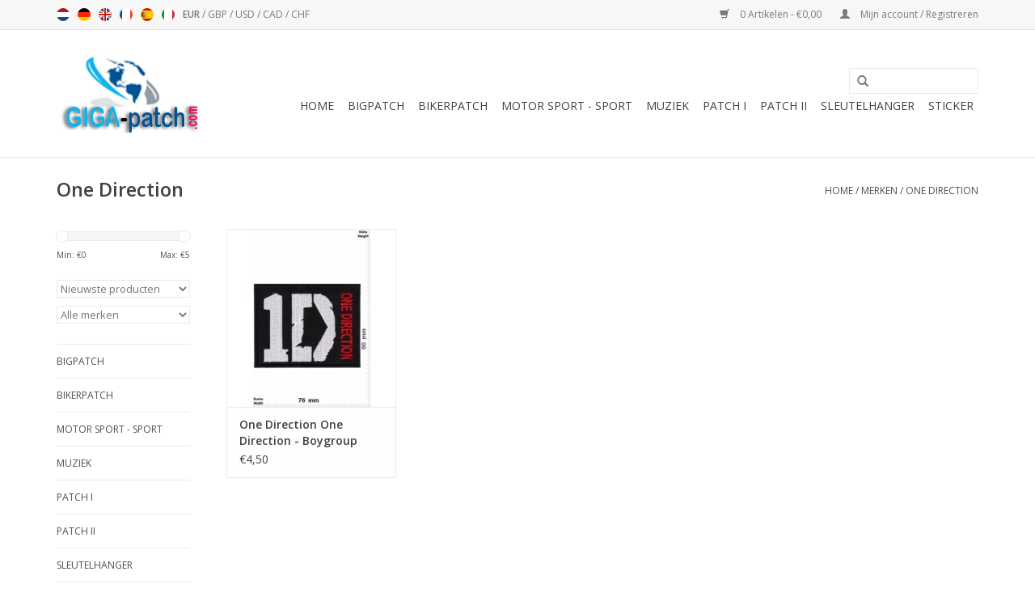

--- FILE ---
content_type: text/html;charset=utf-8
request_url: https://www.giga-patch.com/nl/brands/one-direction/
body_size: 14008
content:
<!DOCTYPE html>
<html lang="nl">
  <head>
    <meta charset="utf-8"/>
<!-- [START] 'blocks/head.rain' -->
<!--

  (c) 2008-2026 Lightspeed Netherlands B.V.
  http://www.lightspeedhq.com
  Generated: 18-01-2026 @ 23:18:24

-->
<link rel="canonical" href="https://www.giga-patch.com/nl/brands/one-direction/"/>
<link rel="alternate" href="https://www.giga-patch.com/nl/index.rss" type="application/rss+xml" title="Nieuwe producten"/>
<meta name="robots" content="noodp,noydir"/>
<meta name="google-site-verification" content="KV2JE9B7khX0VENQhGcm7SSW4xTTfmTGjTqpgoEnR4c"/>
<meta name="google-site-verification" content="rm3rdcW8UQAKS1i2N-7ZgCbW77cgwAQIsZgNfSpemXI"/>
<meta name="google-site-verification" content="tPfQoH7dOEWY1jmBwXXGp9_dCDcYqMIdinR8nKnsWe4"/>
<meta property="og:url" content="https://www.giga-patch.com/nl/brands/one-direction/?source=facebook"/>
<meta property="og:site_name" content="Patch Sleutelhangers Stickers -giga-patch.com - Grootste Patch Shop wereldwijd"/>
<meta property="og:title" content="One Direction"/>
<meta property="og:description" content="Patch Sleutelhangers Stickers -giga-patch.com - Grootste Patch Shop wereldwijd"/>
<!--[if lt IE 9]>
<script src="https://cdn.webshopapp.com/assets/html5shiv.js?2025-02-20"></script>
<![endif]-->
<!-- [END] 'blocks/head.rain' -->
    <title>One Direction - Patch Sleutelhangers Stickers -giga-patch.com - Grootste Patch Shop wereldwijd</title>
    <meta name="description" content="Patch Sleutelhangers Stickers -giga-patch.com - Grootste Patch Shop wereldwijd" />
    <meta name="keywords" content="One, Direction, Patch Sleutelhangers Stickers" />
    <meta http-equiv="X-UA-Compatible" content="IE=edge,chrome=1">
    <meta name="viewport" content="width=device-width, initial-scale=1.0">
    <meta name="apple-mobile-web-app-capable" content="yes">
    <meta name="apple-mobile-web-app-status-bar-style" content="black">
    <meta property="fb:app_id" content="966242223397117"/>


    <link rel="shortcut icon" href="https://cdn.webshopapp.com/shops/103628/themes/121931/assets/favicon.ico?20191227092317" type="image/x-icon" />
    <link href='//fonts.googleapis.com/css?family=Open%20Sans:400,300,600' rel='stylesheet' type='text/css'>
    <link href='//fonts.googleapis.com/css?family=Open%20Sans:400,300,600' rel='stylesheet' type='text/css'>
    <link rel="shortcut icon" href="https://cdn.webshopapp.com/shops/103628/themes/121931/assets/favicon.ico?20191227092317" type="image/x-icon" /> 
    <link rel="stylesheet" href="https://cdn.webshopapp.com/shops/103628/themes/121931/assets/bootstrap.css?20251102090831" />
    <link rel="stylesheet" href="https://cdn.webshopapp.com/shops/103628/themes/121931/assets/style.css?20251102090831" />    
    <link rel="stylesheet" href="https://cdn.webshopapp.com/shops/103628/themes/121931/assets/settings.css?20251102090831" />  
    <link rel="stylesheet" href="https://cdn.webshopapp.com/assets/gui-2-0.css?2025-02-20" />
    <link rel="stylesheet" href="https://cdn.webshopapp.com/assets/gui-responsive-2-0.css?2025-02-20" />   
    <link rel="stylesheet" href="https://cdn.webshopapp.com/shops/103628/themes/121931/assets/custom.css?20251102090831" />
    <script src="https://cdn.webshopapp.com/assets/jquery-1-9-1.js?2025-02-20"></script>
    <script src="https://cdn.webshopapp.com/assets/jquery-ui-1-10-1.js?2025-02-20"></script>
   
    <script type="text/javascript" src="https://cdn.webshopapp.com/shops/103628/themes/121931/assets/global.js?20251102090831"></script>

    <script type="text/javascript" src="https://cdn.webshopapp.com/shops/103628/themes/121931/assets/jcarousel.js?20251102090831"></script>
    <script type="text/javascript" src="https://cdn.webshopapp.com/assets/gui.js?2025-02-20"></script>
    <script type="text/javascript" src="https://cdn.webshopapp.com/assets/gui-responsive-2-0.js?2025-02-20"></script>
        
    <!-- Facebook Pixel Code -->
<script>
!function(f,b,e,v,n,t,s)
{if(f.fbq)return;n=f.fbq=function(){n.callMethod?
n.callMethod.apply(n,arguments):n.queue.push(arguments)};
if(!f._fbq)f._fbq=n;n.push=n;n.loaded=!0;n.version='2.0';
n.queue=[];t=b.createElement(e);t.async=!0;
t.src=v;s=b.getElementsByTagName(e)[0];
s.parentNode.insertBefore(t,s)}(window,document,'script',
'https://connect.facebook.net/en_US/fbevents.js');
 fbq('init', '1694646827503563'); 
fbq('track', 'PageView');
</script>
<noscript>
 <img height="1" width="1" 
src="https://www.facebook.com/tr?id=1694646827503563&ev=PageView
&noscript=1"/>
</noscript>
<!-- End Facebook Pixel Code -->
    
    <!--[if lt IE 9]>
    <link rel="stylesheet" href="https://cdn.webshopapp.com/shops/103628/themes/121931/assets/style-ie.css?20251102090831" />
    <![endif]-->
  </head>
  <body>  
    <header>
      <div class="topnav">
        <div class="container">
                    <div class="left">
                        <div class="languages">
                            <a href="https://www.giga-patch.com/nl/" class="flag nl" title="Nederlands" lang="nl">Nederlands</a>
                            <a href="https://www.giga-patch.com/de/" class="flag de" title="Deutsch" lang="de">Deutsch</a>
                            <a href="https://www.giga-patch.com/en/" class="flag en" title="English" lang="en">English</a>
                            <a href="https://www.giga-patch.com/fr/" class="flag fr" title="Français" lang="fr">Français</a>
                            <a href="https://www.giga-patch.com/es/" class="flag es" title="Español" lang="es">Español</a>
                            <a href="https://www.giga-patch.com/it/" class="flag it" title="Italiano" lang="it">Italiano</a>
                          </div>
                                    <div class="currencies">
                            <a href="https://www.giga-patch.com/nl/session/currency/eur/" class="active" title="eur">
                EUR
              </a>
               /                             <a href="https://www.giga-patch.com/nl/session/currency/gbp/"  title="gbp">
                GBP
              </a>
               /                             <a href="https://www.giga-patch.com/nl/session/currency/usd/"  title="usd">
                USD
              </a>
               /                             <a href="https://www.giga-patch.com/nl/session/currency/cad/"  title="cad">
                CAD
              </a>
               /                             <a href="https://www.giga-patch.com/nl/session/currency/chf/"  title="chf">
                CHF
              </a>
                                        </div>
                      </div>
                    <div class="right">
            <a href="https://www.giga-patch.com/nl/cart/" title="Winkelwagen" class="cart"> 
              <span class="glyphicon glyphicon-shopping-cart"></span>
              0 Artikelen - €0,00
            </a>
            <a href="https://www.giga-patch.com/nl/account/" title="Mijn account" class="my-account">
              <span class="glyphicon glyphicon-user"></span>
                            Mijn account / Registreren
                          </a>
          </div>
        </div>
      </div>
      <div class="navigation container">
        <div class="align">
          <ul class="burger">
            <img src="https://cdn.webshopapp.com/shops/103628/themes/121931/assets/hamburger.png?20251102090831" width="32" height="32" alt="Menu">
          </ul>
          <div class="vertical logo">
            <a href="https://www.giga-patch.com/nl/" title="Patch Sleutelhangers Stickers -giga-patch.com - Grootste Patch Shop wereldwijd">
              <img src="https://cdn.webshopapp.com/shops/103628/themes/121931/assets/logo.png?20191227092317" alt="Patch Sleutelhangers Stickers -giga-patch.com - Grootste Patch Shop wereldwijd" />
            </a>
          </div>
          <nav class="nonbounce desktop vertical">
            <form action="https://www.giga-patch.com/nl/search/" method="get" id="formSearch">
              <input type="text" name="q" autocomplete="off"  value=""/>
              <span onclick="$('#formSearch').submit();" title="Zoeken" class="glyphicon glyphicon-search"></span>
            </form>            
            <ul>
              <li class="item home ">
                <a class="itemLink" href="https://www.giga-patch.com/nl/">Home</a>
              </li>
                            <li class="item sub">
                <a class="itemLink" href="https://www.giga-patch.com/nl/bigpatch/" title="Bigpatch">Bigpatch</a>
                                <span class="glyphicon glyphicon-play"></span>
                <ul class="subnav">
                                    <li class="subitem">
                    <a class="subitemLink" href="https://www.giga-patch.com/nl/bigpatch/mix/" title="#Mix">#Mix</a>
                                      </li>
                                    <li class="subitem">
                    <a class="subitemLink" href="https://www.giga-patch.com/nl/bigpatch/biker/" title="Biker">Biker</a>
                                      </li>
                                    <li class="subitem">
                    <a class="subitemLink" href="https://www.giga-patch.com/nl/bigpatch/harley-davidson/" title="Harley Davidson">Harley Davidson</a>
                                      </li>
                                    <li class="subitem">
                    <a class="subitemLink" href="https://www.giga-patch.com/nl/bigpatch/muziek/" title="Muziek">Muziek</a>
                                      </li>
                                    <li class="subitem">
                    <a class="subitemLink" href="https://www.giga-patch.com/nl/bigpatch/motor-sport/" title="Motor Sport">Motor Sport</a>
                                      </li>
                                    <li class="subitem">
                    <a class="subitemLink" href="https://www.giga-patch.com/nl/bigpatch/sport/" title="Sport">Sport</a>
                                      </li>
                                  </ul>
                              </li>
                            <li class="item sub">
                <a class="itemLink" href="https://www.giga-patch.com/nl/bikerpatch/" title="Bikerpatch">Bikerpatch</a>
                                <span class="glyphicon glyphicon-play"></span>
                <ul class="subnav">
                                    <li class="subitem">
                    <a class="subitemLink" href="https://www.giga-patch.com/nl/bikerpatch/mix/" title="#Mix">#Mix</a>
                                      </li>
                                    <li class="subitem">
                    <a class="subitemLink" href="https://www.giga-patch.com/nl/bikerpatch/cafe-racer/" title="Cafe Racer">Cafe Racer</a>
                                      </li>
                                    <li class="subitem">
                    <a class="subitemLink" href="https://www.giga-patch.com/nl/bikerpatch/lucky-13/" title="Lucky 13">Lucky 13</a>
                                      </li>
                                    <li class="subitem">
                    <a class="subitemLink" href="https://www.giga-patch.com/nl/bikerpatch/sons-of-anarchy/" title="Sons of Anarchy">Sons of Anarchy</a>
                                      </li>
                                    <li class="subitem">
                    <a class="subitemLink" href="https://www.giga-patch.com/nl/bikerpatch/spreuken/" title="Spreuken">Spreuken</a>
                                      </li>
                                    <li class="subitem">
                    <a class="subitemLink" href="https://www.giga-patch.com/nl/bikerpatch/schedel/" title="Schedel">Schedel</a>
                                      </li>
                                    <li class="subitem">
                    <a class="subitemLink" href="https://www.giga-patch.com/nl/bikerpatch/usa/" title="USA">USA</a>
                                      </li>
                                  </ul>
                              </li>
                            <li class="item sub">
                <a class="itemLink" href="https://www.giga-patch.com/nl/motor-sport-sport/" title="Motor Sport - Sport">Motor Sport - Sport</a>
                                <span class="glyphicon glyphicon-play"></span>
                <ul class="subnav">
                                    <li class="subitem">
                    <a class="subitemLink" href="https://www.giga-patch.com/nl/motor-sport-sport/auto/" title="Auto">Auto</a>
                                        <ul class="subnav">
                                            <li class="subitem">
                        <a class="subitemLink" href="https://www.giga-patch.com/nl/motor-sport-sport/auto/mix/" title="#Mix">#Mix</a>
                      </li>
                                            <li class="subitem">
                        <a class="subitemLink" href="https://www.giga-patch.com/nl/motor-sport-sport/auto/abarth/" title="Abarth">Abarth</a>
                      </li>
                                            <li class="subitem">
                        <a class="subitemLink" href="https://www.giga-patch.com/nl/motor-sport-sport/auto/alfa/" title="Alfa">Alfa</a>
                      </li>
                                            <li class="subitem">
                        <a class="subitemLink" href="https://www.giga-patch.com/nl/motor-sport-sport/auto/alfa-romeo/" title="Alfa Romeo">Alfa Romeo</a>
                      </li>
                                            <li class="subitem">
                        <a class="subitemLink" href="https://www.giga-patch.com/nl/motor-sport-sport/auto/audi/" title="Audi">Audi</a>
                      </li>
                                            <li class="subitem">
                        <a class="subitemLink" href="https://www.giga-patch.com/nl/motor-sport-sport/auto/bmw/" title="BMW">BMW</a>
                      </li>
                                            <li class="subitem">
                        <a class="subitemLink" href="https://www.giga-patch.com/nl/motor-sport-sport/auto/chevrolet/" title="Chevrolet">Chevrolet</a>
                      </li>
                                            <li class="subitem">
                        <a class="subitemLink" href="https://www.giga-patch.com/nl/motor-sport-sport/auto/cobra/" title="Cobra">Cobra</a>
                      </li>
                                            <li class="subitem">
                        <a class="subitemLink" href="https://www.giga-patch.com/nl/motor-sport-sport/auto/chrysler/" title="Chrysler">Chrysler</a>
                      </li>
                                            <li class="subitem">
                        <a class="subitemLink" href="https://www.giga-patch.com/nl/motor-sport-sport/auto/citroen/" title="Citroen">Citroen</a>
                      </li>
                                            <li class="subitem">
                        <a class="subitemLink" href="https://www.giga-patch.com/nl/motor-sport-sport/auto/dodge/" title="Dodge">Dodge</a>
                      </li>
                                            <li class="subitem">
                        <a class="subitemLink" href="https://www.giga-patch.com/nl/motor-sport-sport/auto/datsun/" title="Datsun">Datsun</a>
                      </li>
                                            <li class="subitem">
                        <a class="subitemLink" href="https://www.giga-patch.com/nl/motor-sport-sport/auto/ferrari/" title="Ferrari">Ferrari</a>
                      </li>
                                            <li class="subitem">
                        <a class="subitemLink" href="https://www.giga-patch.com/nl/motor-sport-sport/auto/fiat/" title="Fiat">Fiat</a>
                      </li>
                                            <li class="subitem">
                        <a class="subitemLink" href="https://www.giga-patch.com/nl/motor-sport-sport/auto/ford/" title="Ford">Ford</a>
                      </li>
                                            <li class="subitem">
                        <a class="subitemLink" href="https://www.giga-patch.com/nl/motor-sport-sport/auto/gm/" title="GM">GM</a>
                      </li>
                                            <li class="subitem">
                        <a class="subitemLink" href="https://www.giga-patch.com/nl/motor-sport-sport/auto/heuer/" title="Heuer">Heuer</a>
                      </li>
                                            <li class="subitem">
                        <a class="subitemLink" href="https://www.giga-patch.com/nl/motor-sport-sport/auto/hyundai/" title="Hyundai">Hyundai</a>
                      </li>
                                            <li class="subitem">
                        <a class="subitemLink" href="https://www.giga-patch.com/nl/motor-sport-sport/auto/jaguar/" title="Jaguar">Jaguar</a>
                      </li>
                                            <li class="subitem">
                        <a class="subitemLink" href="https://www.giga-patch.com/nl/motor-sport-sport/auto/jeep/" title="Jeep">Jeep</a>
                      </li>
                                            <li class="subitem">
                        <a class="subitemLink" href="https://www.giga-patch.com/nl/motor-sport-sport/auto/lamborghini/" title="Lamborghini">Lamborghini</a>
                      </li>
                                            <li class="subitem">
                        <a class="subitemLink" href="https://www.giga-patch.com/nl/motor-sport-sport/auto/mitsubishi/" title="Mitsubishi">Mitsubishi</a>
                      </li>
                                            <li class="subitem">
                        <a class="subitemLink" href="https://www.giga-patch.com/nl/motor-sport-sport/auto/land-rover/" title="Land Rover">Land Rover</a>
                      </li>
                                            <li class="subitem">
                        <a class="subitemLink" href="https://www.giga-patch.com/nl/motor-sport-sport/auto/mercedes-benz/" title="Mercedes Benz">Mercedes Benz</a>
                      </li>
                                            <li class="subitem">
                        <a class="subitemLink" href="https://www.giga-patch.com/nl/motor-sport-sport/auto/mini-cooper/" title="Mini Cooper">Mini Cooper</a>
                      </li>
                                            <li class="subitem">
                        <a class="subitemLink" href="https://www.giga-patch.com/nl/motor-sport-sport/auto/nissan/" title="Nissan">Nissan</a>
                      </li>
                                            <li class="subitem">
                        <a class="subitemLink" href="https://www.giga-patch.com/nl/motor-sport-sport/auto/opel/" title="Opel">Opel</a>
                      </li>
                                            <li class="subitem">
                        <a class="subitemLink" href="https://www.giga-patch.com/nl/motor-sport-sport/auto/peugeot/" title="Peugeot">Peugeot</a>
                      </li>
                                            <li class="subitem">
                        <a class="subitemLink" href="https://www.giga-patch.com/nl/motor-sport-sport/auto/porsche/" title="Porsche">Porsche</a>
                      </li>
                                            <li class="subitem">
                        <a class="subitemLink" href="https://www.giga-patch.com/nl/motor-sport-sport/auto/renault/" title="Renault">Renault</a>
                      </li>
                                            <li class="subitem">
                        <a class="subitemLink" href="https://www.giga-patch.com/nl/motor-sport-sport/auto/shelby/" title="Shelby">Shelby</a>
                      </li>
                                            <li class="subitem">
                        <a class="subitemLink" href="https://www.giga-patch.com/nl/motor-sport-sport/auto/skoda/" title="Skoda">Skoda</a>
                      </li>
                                            <li class="subitem">
                        <a class="subitemLink" href="https://www.giga-patch.com/nl/motor-sport-sport/auto/subaru/" title="Subaru">Subaru</a>
                      </li>
                                            <li class="subitem">
                        <a class="subitemLink" href="https://www.giga-patch.com/nl/motor-sport-sport/auto/tesla/" title="Tesla">Tesla</a>
                      </li>
                                            <li class="subitem">
                        <a class="subitemLink" href="https://www.giga-patch.com/nl/motor-sport-sport/auto/toyota/" title="Toyota">Toyota</a>
                      </li>
                                            <li class="subitem">
                        <a class="subitemLink" href="https://www.giga-patch.com/nl/motor-sport-sport/auto/triumph/" title="Triumph">Triumph</a>
                      </li>
                                            <li class="subitem">
                        <a class="subitemLink" href="https://www.giga-patch.com/nl/motor-sport-sport/auto/volvo/" title="Volvo">Volvo</a>
                      </li>
                                            <li class="subitem">
                        <a class="subitemLink" href="https://www.giga-patch.com/nl/motor-sport-sport/auto/vw-volkswagen/" title="VW - Volkswagen">VW - Volkswagen</a>
                      </li>
                                            <li class="subitem">
                        <a class="subitemLink" href="https://www.giga-patch.com/nl/motor-sport-sport/auto/motorsport/" title="Motorsport">Motorsport</a>
                      </li>
                                            <li class="subitem">
                        <a class="subitemLink" href="https://www.giga-patch.com/nl/motor-sport-sport/auto/rover/" title="Rover">Rover</a>
                      </li>
                                            <li class="subitem">
                        <a class="subitemLink" href="https://www.giga-patch.com/nl/motor-sport-sport/auto/honda/" title="Honda">Honda</a>
                      </li>
                                            <li class="subitem">
                        <a class="subitemLink" href="https://www.giga-patch.com/nl/motor-sport-sport/auto/gas-monkey/" title="Gas Monkey">Gas Monkey</a>
                      </li>
                                            <li class="subitem">
                        <a class="subitemLink" href="https://www.giga-patch.com/nl/motor-sport-sport/auto/saab/" title="Saab">Saab</a>
                      </li>
                                          </ul>
                                      </li>
                                    <li class="subitem">
                    <a class="subitemLink" href="https://www.giga-patch.com/nl/motor-sport-sport/voetbal/" title="Voetbal">Voetbal</a>
                                      </li>
                                    <li class="subitem">
                    <a class="subitemLink" href="https://www.giga-patch.com/nl/motor-sport-sport/motorfiets/" title="Motorfiets">Motorfiets</a>
                                        <ul class="subnav">
                                            <li class="subitem">
                        <a class="subitemLink" href="https://www.giga-patch.com/nl/motor-sport-sport/motorfiets/mix/" title="#Mix">#Mix</a>
                      </li>
                                            <li class="subitem">
                        <a class="subitemLink" href="https://www.giga-patch.com/nl/motor-sport-sport/motorfiets/aprilia/" title="Aprilia">Aprilia</a>
                      </li>
                                            <li class="subitem">
                        <a class="subitemLink" href="https://www.giga-patch.com/nl/motor-sport-sport/motorfiets/bmw/" title="BMW">BMW</a>
                      </li>
                                            <li class="subitem">
                        <a class="subitemLink" href="https://www.giga-patch.com/nl/motor-sport-sport/motorfiets/bsa/" title="BSA">BSA</a>
                      </li>
                                            <li class="subitem">
                        <a class="subitemLink" href="https://www.giga-patch.com/nl/motor-sport-sport/motorfiets/buell/" title="Buell">Buell</a>
                      </li>
                                            <li class="subitem">
                        <a class="subitemLink" href="https://www.giga-patch.com/nl/motor-sport-sport/motorfiets/ducati/" title="Ducati">Ducati</a>
                      </li>
                                            <li class="subitem">
                        <a class="subitemLink" href="https://www.giga-patch.com/nl/motor-sport-sport/motorfiets/harley-davidson/" title="Harley Davidson">Harley Davidson</a>
                      </li>
                                            <li class="subitem">
                        <a class="subitemLink" href="https://www.giga-patch.com/nl/motor-sport-sport/motorfiets/honda/" title="Honda">Honda</a>
                      </li>
                                            <li class="subitem">
                        <a class="subitemLink" href="https://www.giga-patch.com/nl/motor-sport-sport/motorfiets/indian/" title="Indian">Indian</a>
                      </li>
                                            <li class="subitem">
                        <a class="subitemLink" href="https://www.giga-patch.com/nl/motor-sport-sport/motorfiets/kawasaki/" title="Kawasaki">Kawasaki</a>
                      </li>
                                            <li class="subitem">
                        <a class="subitemLink" href="https://www.giga-patch.com/nl/motor-sport-sport/motorfiets/lambretta/" title="Lambretta">Lambretta</a>
                      </li>
                                            <li class="subitem">
                        <a class="subitemLink" href="https://www.giga-patch.com/nl/motor-sport-sport/motorfiets/moto-guzzi/" title="Moto Guzzi">Moto Guzzi</a>
                      </li>
                                            <li class="subitem">
                        <a class="subitemLink" href="https://www.giga-patch.com/nl/motor-sport-sport/motorfiets/mv-augusta/" title="MV Augusta">MV Augusta</a>
                      </li>
                                            <li class="subitem">
                        <a class="subitemLink" href="https://www.giga-patch.com/nl/motor-sport-sport/motorfiets/norton/" title="Norton">Norton</a>
                      </li>
                                            <li class="subitem">
                        <a class="subitemLink" href="https://www.giga-patch.com/nl/motor-sport-sport/motorfiets/puch/" title="Puch">Puch</a>
                      </li>
                                            <li class="subitem">
                        <a class="subitemLink" href="https://www.giga-patch.com/nl/motor-sport-sport/motorfiets/suzuki/" title="Suzuki">Suzuki</a>
                      </li>
                                            <li class="subitem">
                        <a class="subitemLink" href="https://www.giga-patch.com/nl/motor-sport-sport/motorfiets/triumph/" title="Triumph">Triumph</a>
                      </li>
                                            <li class="subitem">
                        <a class="subitemLink" href="https://www.giga-patch.com/nl/motor-sport-sport/motorfiets/vespa/" title="Vespa">Vespa</a>
                      </li>
                                            <li class="subitem">
                        <a class="subitemLink" href="https://www.giga-patch.com/nl/motor-sport-sport/motorfiets/victory/" title="Victory">Victory</a>
                      </li>
                                            <li class="subitem">
                        <a class="subitemLink" href="https://www.giga-patch.com/nl/motor-sport-sport/motorfiets/yamaha/" title="Yamaha">Yamaha</a>
                      </li>
                                            <li class="subitem">
                        <a class="subitemLink" href="https://www.giga-patch.com/nl/motor-sport-sport/motorfiets/zuendapp/" title="Zündapp">Zündapp</a>
                      </li>
                                          </ul>
                                      </li>
                                    <li class="subitem">
                    <a class="subitemLink" href="https://www.giga-patch.com/nl/motor-sport-sport/commerciele-voertuigen/" title="Commerciële voertuigen">Commerciële voertuigen</a>
                                        <ul class="subnav">
                                            <li class="subitem">
                        <a class="subitemLink" href="https://www.giga-patch.com/nl/motor-sport-sport/commerciele-voertuigen/john-deere/" title="John Deere">John Deere</a>
                      </li>
                                            <li class="subitem">
                        <a class="subitemLink" href="https://www.giga-patch.com/nl/motor-sport-sport/commerciele-voertuigen/mix/" title="#Mix">#Mix</a>
                      </li>
                                          </ul>
                                      </li>
                                    <li class="subitem">
                    <a class="subitemLink" href="https://www.giga-patch.com/nl/motor-sport-sport/motor-sport/" title="Motor Sport">Motor Sport</a>
                                        <ul class="subnav">
                                            <li class="subitem">
                        <a class="subitemLink" href="https://www.giga-patch.com/nl/motor-sport-sport/motor-sport/mix/" title="#Mix">#Mix</a>
                      </li>
                                            <li class="subitem">
                        <a class="subitemLink" href="https://www.giga-patch.com/nl/motor-sport-sport/motor-sport/93-marc-marquez/" title="93 Marc Marquez">93 Marc Marquez</a>
                      </li>
                                            <li class="subitem">
                        <a class="subitemLink" href="https://www.giga-patch.com/nl/motor-sport-sport/motor-sport/alpinestars/" title="Alpinestars">Alpinestars</a>
                      </li>
                                            <li class="subitem">
                        <a class="subitemLink" href="https://www.giga-patch.com/nl/motor-sport-sport/motor-sport/agip/" title="Agip">Agip</a>
                      </li>
                                            <li class="subitem">
                        <a class="subitemLink" href="https://www.giga-patch.com/nl/motor-sport-sport/motor-sport/bp/" title="BP">BP</a>
                      </li>
                                            <li class="subitem">
                        <a class="subitemLink" href="https://www.giga-patch.com/nl/motor-sport-sport/motor-sport/bbs/" title="BBS">BBS</a>
                      </li>
                                            <li class="subitem">
                        <a class="subitemLink" href="https://www.giga-patch.com/nl/motor-sport-sport/motor-sport/bridgestone/" title="Bridgestone">Bridgestone</a>
                      </li>
                                            <li class="subitem">
                        <a class="subitemLink" href="https://www.giga-patch.com/nl/motor-sport-sport/motor-sport/castrol/" title="Castrol">Castrol</a>
                      </li>
                                            <li class="subitem">
                        <a class="subitemLink" href="https://www.giga-patch.com/nl/motor-sport-sport/motor-sport/cat/" title="Cat">Cat</a>
                      </li>
                                            <li class="subitem">
                        <a class="subitemLink" href="https://www.giga-patch.com/nl/motor-sport-sport/motor-sport/champion/" title="Champion">Champion</a>
                      </li>
                                            <li class="subitem">
                        <a class="subitemLink" href="https://www.giga-patch.com/nl/motor-sport-sport/motor-sport/continental/" title="Continental">Continental</a>
                      </li>
                                            <li class="subitem">
                        <a class="subitemLink" href="https://www.giga-patch.com/nl/motor-sport-sport/motor-sport/daninese/" title="Daninese">Daninese</a>
                      </li>
                                            <li class="subitem">
                        <a class="subitemLink" href="https://www.giga-patch.com/nl/motor-sport-sport/motor-sport/dunlop/" title="Dunlop">Dunlop</a>
                      </li>
                                            <li class="subitem">
                        <a class="subitemLink" href="https://www.giga-patch.com/nl/motor-sport-sport/motor-sport/dainese/" title="Dainese">Dainese</a>
                      </li>
                                            <li class="subitem">
                        <a class="subitemLink" href="https://www.giga-patch.com/nl/motor-sport-sport/motor-sport/esso/" title="Esso">Esso</a>
                      </li>
                                            <li class="subitem">
                        <a class="subitemLink" href="https://www.giga-patch.com/nl/motor-sport-sport/motor-sport/firestone/" title="Firestone">Firestone</a>
                      </li>
                                            <li class="subitem">
                        <a class="subitemLink" href="https://www.giga-patch.com/nl/motor-sport-sport/motor-sport/goodyear/" title="Goodyear">Goodyear</a>
                      </li>
                                            <li class="subitem">
                        <a class="subitemLink" href="https://www.giga-patch.com/nl/motor-sport-sport/motor-sport/gulf/" title="Gulf">Gulf</a>
                      </li>
                                            <li class="subitem">
                        <a class="subitemLink" href="https://www.giga-patch.com/nl/motor-sport-sport/motor-sport/heuer/" title="Heuer">Heuer</a>
                      </li>
                                            <li class="subitem">
                        <a class="subitemLink" href="https://www.giga-patch.com/nl/motor-sport-sport/motor-sport/holden/" title="Holden">Holden</a>
                      </li>
                                            <li class="subitem">
                        <a class="subitemLink" href="https://www.giga-patch.com/nl/motor-sport-sport/motor-sport/lucky-strike/" title="Lucky Strike">Lucky Strike</a>
                      </li>
                                            <li class="subitem">
                        <a class="subitemLink" href="https://www.giga-patch.com/nl/motor-sport-sport/motor-sport/ngk-spark/" title="NGK Spark">NGK Spark</a>
                      </li>
                                            <li class="subitem">
                        <a class="subitemLink" href="https://www.giga-patch.com/nl/motor-sport-sport/motor-sport/marlboro/" title="Marlboro">Marlboro</a>
                      </li>
                                            <li class="subitem">
                        <a class="subitemLink" href="https://www.giga-patch.com/nl/motor-sport-sport/motor-sport/martini/" title="Martini">Martini</a>
                      </li>
                                            <li class="subitem">
                        <a class="subitemLink" href="https://www.giga-patch.com/nl/motor-sport-sport/motor-sport/michelin/" title="Michelin">Michelin</a>
                      </li>
                                            <li class="subitem">
                        <a class="subitemLink" href="https://www.giga-patch.com/nl/motor-sport-sport/motor-sport/mobil/" title="Mobil">Mobil</a>
                      </li>
                                            <li class="subitem">
                        <a class="subitemLink" href="https://www.giga-patch.com/nl/motor-sport-sport/motor-sport/pirelli/" title="Pirelli">Pirelli</a>
                      </li>
                                            <li class="subitem">
                        <a class="subitemLink" href="https://www.giga-patch.com/nl/motor-sport-sport/motor-sport/shell/" title="Shell">Shell</a>
                      </li>
                                            <li class="subitem">
                        <a class="subitemLink" href="https://www.giga-patch.com/nl/motor-sport-sport/motor-sport/the-doctor/" title="The Doctor">The Doctor</a>
                      </li>
                                            <li class="subitem">
                        <a class="subitemLink" href="https://www.giga-patch.com/nl/motor-sport-sport/motor-sport/brembo/" title="Brembo">Brembo</a>
                      </li>
                                            <li class="subitem">
                        <a class="subitemLink" href="https://www.giga-patch.com/nl/motor-sport-sport/motor-sport/moon-eye/" title="Moon Eye">Moon Eye</a>
                      </li>
                                            <li class="subitem">
                        <a class="subitemLink" href="https://www.giga-patch.com/nl/motor-sport-sport/motor-sport/mopar/" title="Mopar">Mopar</a>
                      </li>
                                            <li class="subitem">
                        <a class="subitemLink" href="https://www.giga-patch.com/nl/motor-sport-sport/motor-sport/repsol/" title="Repsol">Repsol</a>
                      </li>
                                            <li class="subitem">
                        <a class="subitemLink" href="https://www.giga-patch.com/nl/motor-sport-sport/motor-sport/snap-on/" title="Snap-on">Snap-on</a>
                      </li>
                                            <li class="subitem">
                        <a class="subitemLink" href="https://www.giga-patch.com/nl/motor-sport-sport/motor-sport/stp/" title="STP">STP</a>
                      </li>
                                            <li class="subitem">
                        <a class="subitemLink" href="https://www.giga-patch.com/nl/motor-sport-sport/motor-sport/total/" title="TOTAL">TOTAL</a>
                      </li>
                                            <li class="subitem">
                        <a class="subitemLink" href="https://www.giga-patch.com/nl/motor-sport-sport/motor-sport/union/" title="Union">Union</a>
                      </li>
                                            <li class="subitem">
                        <a class="subitemLink" href="https://www.giga-patch.com/nl/motor-sport-sport/motor-sport/union-76/" title="Union 76">Union 76</a>
                      </li>
                                            <li class="subitem">
                        <a class="subitemLink" href="https://www.giga-patch.com/nl/motor-sport-sport/motor-sport/yamagata/" title="Yamagata">Yamagata</a>
                      </li>
                                            <li class="subitem">
                        <a class="subitemLink" href="https://www.giga-patch.com/nl/motor-sport-sport/motor-sport/yokohama/" title="Yokohama">Yokohama</a>
                      </li>
                                            <li class="subitem">
                        <a class="subitemLink" href="https://www.giga-patch.com/nl/motor-sport-sport/motor-sport/shoei/" title="Shoei">Shoei</a>
                      </li>
                                          </ul>
                                      </li>
                                    <li class="subitem">
                    <a class="subitemLink" href="https://www.giga-patch.com/nl/motor-sport-sport/sport/" title="Sport">Sport</a>
                                      </li>
                                    <li class="subitem">
                    <a class="subitemLink" href="https://www.giga-patch.com/nl/motor-sport-sport/sport-usa/" title="Sport USA">Sport USA</a>
                                      </li>
                                  </ul>
                              </li>
                            <li class="item sub">
                <a class="itemLink" href="https://www.giga-patch.com/nl/muziek/" title="Muziek">Muziek</a>
                                <span class="glyphicon glyphicon-play"></span>
                <ul class="subnav">
                                    <li class="subitem">
                    <a class="subitemLink" href="https://www.giga-patch.com/nl/muziek/a-b-c-d-e/" title="A - B - C - D - E">A - B - C - D - E</a>
                                        <ul class="subnav">
                                            <li class="subitem">
                        <a class="subitemLink" href="https://www.giga-patch.com/nl/muziek/a-b-c-d-e/mix/" title="#Mix">#Mix</a>
                      </li>
                                            <li class="subitem">
                        <a class="subitemLink" href="https://www.giga-patch.com/nl/muziek/a-b-c-d-e/ac-dc/" title="AC DC">AC DC</a>
                      </li>
                                            <li class="subitem">
                        <a class="subitemLink" href="https://www.giga-patch.com/nl/muziek/a-b-c-d-e/aerosmith/" title="Aerosmith">Aerosmith</a>
                      </li>
                                            <li class="subitem">
                        <a class="subitemLink" href="https://www.giga-patch.com/nl/muziek/a-b-c-d-e/airbourne/" title="Airbourne">Airbourne</a>
                      </li>
                                            <li class="subitem">
                        <a class="subitemLink" href="https://www.giga-patch.com/nl/muziek/a-b-c-d-e/anthrax/" title="Anthrax">Anthrax</a>
                      </li>
                                            <li class="subitem">
                        <a class="subitemLink" href="https://www.giga-patch.com/nl/muziek/a-b-c-d-e/arch-enemy/" title="Arch Enemy">Arch Enemy</a>
                      </li>
                                            <li class="subitem">
                        <a class="subitemLink" href="https://www.giga-patch.com/nl/muziek/a-b-c-d-e/amon-amarth/" title="Amon Amarth">Amon Amarth</a>
                      </li>
                                            <li class="subitem">
                        <a class="subitemLink" href="https://www.giga-patch.com/nl/muziek/a-b-c-d-e/alice-in-chains/" title="Alice in Chains">Alice in Chains</a>
                      </li>
                                            <li class="subitem">
                        <a class="subitemLink" href="https://www.giga-patch.com/nl/muziek/a-b-c-d-e/alice-cooper/" title="Alice Cooper">Alice Cooper</a>
                      </li>
                                            <li class="subitem">
                        <a class="subitemLink" href="https://www.giga-patch.com/nl/muziek/a-b-c-d-e/arctic-monkeys/" title="Arctic Monkeys">Arctic Monkeys</a>
                      </li>
                                            <li class="subitem">
                        <a class="subitemLink" href="https://www.giga-patch.com/nl/muziek/a-b-c-d-e/avenged-sevenfold/" title="Avenged Sevenfold">Avenged Sevenfold</a>
                      </li>
                                            <li class="subitem">
                        <a class="subitemLink" href="https://www.giga-patch.com/nl/muziek/a-b-c-d-e/asphyx/" title="Asphyx">Asphyx</a>
                      </li>
                                            <li class="subitem">
                        <a class="subitemLink" href="https://www.giga-patch.com/nl/muziek/a-b-c-d-e/asking-alexandria/" title="Asking Alexandria">Asking Alexandria</a>
                      </li>
                                            <li class="subitem">
                        <a class="subitemLink" href="https://www.giga-patch.com/nl/muziek/a-b-c-d-e/beatles/" title="Beatles">Beatles</a>
                      </li>
                                            <li class="subitem">
                        <a class="subitemLink" href="https://www.giga-patch.com/nl/muziek/a-b-c-d-e/biohazard/" title="Biohazard">Biohazard</a>
                      </li>
                                            <li class="subitem">
                        <a class="subitemLink" href="https://www.giga-patch.com/nl/muziek/a-b-c-d-e/black-sabbath/" title="Black Sabbath">Black Sabbath</a>
                      </li>
                                            <li class="subitem">
                        <a class="subitemLink" href="https://www.giga-patch.com/nl/muziek/a-b-c-d-e/blind-guardian/" title="Blind Guardian">Blind Guardian</a>
                      </li>
                                            <li class="subitem">
                        <a class="subitemLink" href="https://www.giga-patch.com/nl/muziek/a-b-c-d-e/boehse-onkelz/" title="Böhse Onkelz">Böhse Onkelz</a>
                      </li>
                                            <li class="subitem">
                        <a class="subitemLink" href="https://www.giga-patch.com/nl/muziek/a-b-c-d-e/blink-182/" title="Blink 182">Blink 182</a>
                      </li>
                                            <li class="subitem">
                        <a class="subitemLink" href="https://www.giga-patch.com/nl/muziek/a-b-c-d-e/billy-talent/" title="Billy Talent">Billy Talent</a>
                      </li>
                                            <li class="subitem">
                        <a class="subitemLink" href="https://www.giga-patch.com/nl/muziek/a-b-c-d-e/bolt-thrower/" title="Bolt Thrower">Bolt Thrower</a>
                      </li>
                                            <li class="subitem">
                        <a class="subitemLink" href="https://www.giga-patch.com/nl/muziek/a-b-c-d-e/beatsteaks/" title="Beatsteaks">Beatsteaks</a>
                      </li>
                                            <li class="subitem">
                        <a class="subitemLink" href="https://www.giga-patch.com/nl/muziek/a-b-c-d-e/black-veil-brides/" title="Black Veil Brides">Black Veil Brides</a>
                      </li>
                                            <li class="subitem">
                        <a class="subitemLink" href="https://www.giga-patch.com/nl/muziek/a-b-c-d-e/black-label-society/" title="Black Label Society">Black Label Society</a>
                      </li>
                                            <li class="subitem">
                        <a class="subitemLink" href="https://www.giga-patch.com/nl/muziek/a-b-c-d-e/bob-marley/" title="Bob Marley">Bob Marley</a>
                      </li>
                                            <li class="subitem">
                        <a class="subitemLink" href="https://www.giga-patch.com/nl/muziek/a-b-c-d-e/bon-jovi/" title="Bon Jovi">Bon Jovi</a>
                      </li>
                                            <li class="subitem">
                        <a class="subitemLink" href="https://www.giga-patch.com/nl/muziek/a-b-c-d-e/bullet-for-my-valentine/" title="Bullet for my Valentine">Bullet for my Valentine</a>
                      </li>
                                            <li class="subitem">
                        <a class="subitemLink" href="https://www.giga-patch.com/nl/muziek/a-b-c-d-e/cannibal-corpse/" title="Cannibal Corpse">Cannibal Corpse</a>
                      </li>
                                            <li class="subitem">
                        <a class="subitemLink" href="https://www.giga-patch.com/nl/muziek/a-b-c-d-e/children-of-bodom/" title="Children of Bodom">Children of Bodom</a>
                      </li>
                                            <li class="subitem">
                        <a class="subitemLink" href="https://www.giga-patch.com/nl/muziek/a-b-c-d-e/david-bowie/" title="David Bowie">David Bowie</a>
                      </li>
                                            <li class="subitem">
                        <a class="subitemLink" href="https://www.giga-patch.com/nl/muziek/a-b-c-d-e/deep-purple/" title="Deep Purple">Deep Purple</a>
                      </li>
                                            <li class="subitem">
                        <a class="subitemLink" href="https://www.giga-patch.com/nl/muziek/a-b-c-d-e/depeche-mode/" title="Depeche Mode">Depeche Mode</a>
                      </li>
                                            <li class="subitem">
                        <a class="subitemLink" href="https://www.giga-patch.com/nl/muziek/a-b-c-d-e/disturbed/" title="Disturbed">Disturbed</a>
                      </li>
                                            <li class="subitem">
                        <a class="subitemLink" href="https://www.giga-patch.com/nl/muziek/a-b-c-d-e/dimmu-borgia/" title="Dimmu Borgia">Dimmu Borgia</a>
                      </li>
                                            <li class="subitem">
                        <a class="subitemLink" href="https://www.giga-patch.com/nl/muziek/a-b-c-d-e/dream-theater/" title="Dream Theater">Dream Theater</a>
                      </li>
                                            <li class="subitem">
                        <a class="subitemLink" href="https://www.giga-patch.com/nl/muziek/a-b-c-d-e/dropkick-murphys/" title="Dropkick Murphys">Dropkick Murphys</a>
                      </li>
                                            <li class="subitem">
                        <a class="subitemLink" href="https://www.giga-patch.com/nl/muziek/a-b-c-d-e/elvis/" title="Elvis">Elvis</a>
                      </li>
                                            <li class="subitem">
                        <a class="subitemLink" href="https://www.giga-patch.com/nl/muziek/a-b-c-d-e/ensiferum/" title="Ensiferum">Ensiferum</a>
                      </li>
                                            <li class="subitem">
                        <a class="subitemLink" href="https://www.giga-patch.com/nl/muziek/a-b-c-d-e/evanescence/" title="Evanescence">Evanescence</a>
                      </li>
                                            <li class="subitem">
                        <a class="subitemLink" href="https://www.giga-patch.com/nl/muziek/a-b-c-d-e/eminem/" title="Eminem">Eminem</a>
                      </li>
                                            <li class="subitem">
                        <a class="subitemLink" href="https://www.giga-patch.com/nl/muziek/a-b-c-d-e/exodous/" title="Exodous">Exodous</a>
                      </li>
                                            <li class="subitem">
                        <a class="subitemLink" href="https://www.giga-patch.com/nl/muziek/a-b-c-d-e/avantasia/" title="Avantasia">Avantasia</a>
                      </li>
                                            <li class="subitem">
                        <a class="subitemLink" href="https://www.giga-patch.com/nl/muziek/a-b-c-d-e/beastie-boys/" title="Beastie Boys">Beastie Boys</a>
                      </li>
                                            <li class="subitem">
                        <a class="subitemLink" href="https://www.giga-patch.com/nl/muziek/a-b-c-d-e/behemoth/" title="Behemoth">Behemoth</a>
                      </li>
                                            <li class="subitem">
                        <a class="subitemLink" href="https://www.giga-patch.com/nl/muziek/a-b-c-d-e/black-metal/" title="Black Metal">Black Metal</a>
                      </li>
                                            <li class="subitem">
                        <a class="subitemLink" href="https://www.giga-patch.com/nl/muziek/a-b-c-d-e/candlemass/" title="Candlemass">Candlemass</a>
                      </li>
                                            <li class="subitem">
                        <a class="subitemLink" href="https://www.giga-patch.com/nl/muziek/a-b-c-d-e/electric-wizard/" title="Electric Wizard">Electric Wizard</a>
                      </li>
                                            <li class="subitem">
                        <a class="subitemLink" href="https://www.giga-patch.com/nl/muziek/a-b-c-d-e/deicide/" title="Deicide">Deicide</a>
                      </li>
                                            <li class="subitem">
                        <a class="subitemLink" href="https://www.giga-patch.com/nl/muziek/a-b-c-d-e/dimmu-borgir/" title="Dimmu Borgir">Dimmu Borgir</a>
                      </li>
                                          </ul>
                                      </li>
                                    <li class="subitem">
                    <a class="subitemLink" href="https://www.giga-patch.com/nl/muziek/f-g-h-i-j/" title="F - G - H - I - J">F - G - H - I - J</a>
                                        <ul class="subnav">
                                            <li class="subitem">
                        <a class="subitemLink" href="https://www.giga-patch.com/nl/muziek/f-g-h-i-j/mix/" title="#Mix">#Mix</a>
                      </li>
                                            <li class="subitem">
                        <a class="subitemLink" href="https://www.giga-patch.com/nl/muziek/f-g-h-i-j/freiwild/" title="Freiwild">Freiwild</a>
                      </li>
                                            <li class="subitem">
                        <a class="subitemLink" href="https://www.giga-patch.com/nl/muziek/f-g-h-i-j/foo-fighters/" title="Foo Fighters">Foo Fighters</a>
                      </li>
                                            <li class="subitem">
                        <a class="subitemLink" href="https://www.giga-patch.com/nl/muziek/f-g-h-i-j/fall-out-boy/" title="Fall Out Boy">Fall Out Boy</a>
                      </li>
                                            <li class="subitem">
                        <a class="subitemLink" href="https://www.giga-patch.com/nl/muziek/f-g-h-i-j/ghost/" title="Ghost">Ghost</a>
                      </li>
                                            <li class="subitem">
                        <a class="subitemLink" href="https://www.giga-patch.com/nl/muziek/f-g-h-i-j/gibson/" title="Gibson">Gibson</a>
                      </li>
                                            <li class="subitem">
                        <a class="subitemLink" href="https://www.giga-patch.com/nl/muziek/f-g-h-i-j/grateful-dead/" title="Grateful Dead">Grateful Dead</a>
                      </li>
                                            <li class="subitem">
                        <a class="subitemLink" href="https://www.giga-patch.com/nl/muziek/f-g-h-i-j/green-day/" title="Green Day">Green Day</a>
                      </li>
                                            <li class="subitem">
                        <a class="subitemLink" href="https://www.giga-patch.com/nl/muziek/f-g-h-i-j/guns-n-roses/" title="Guns n Roses">Guns n Roses</a>
                      </li>
                                            <li class="subitem">
                        <a class="subitemLink" href="https://www.giga-patch.com/nl/muziek/f-g-h-i-j/hammerfall/" title="Hammerfall">Hammerfall</a>
                      </li>
                                            <li class="subitem">
                        <a class="subitemLink" href="https://www.giga-patch.com/nl/muziek/f-g-h-i-j/hatebreed/" title="Hatebreed">Hatebreed</a>
                      </li>
                                            <li class="subitem">
                        <a class="subitemLink" href="https://www.giga-patch.com/nl/muziek/f-g-h-i-j/judas-priest/" title="Judas Priest">Judas Priest</a>
                      </li>
                                            <li class="subitem">
                        <a class="subitemLink" href="https://www.giga-patch.com/nl/muziek/f-g-h-i-j/heino/" title="Heino">Heino</a>
                      </li>
                                            <li class="subitem">
                        <a class="subitemLink" href="https://www.giga-patch.com/nl/muziek/f-g-h-i-j/him/" title="Him">Him</a>
                      </li>
                                            <li class="subitem">
                        <a class="subitemLink" href="https://www.giga-patch.com/nl/muziek/f-g-h-i-j/iron-maiden/" title="Iron Maiden">Iron Maiden</a>
                      </li>
                                            <li class="subitem">
                        <a class="subitemLink" href="https://www.giga-patch.com/nl/muziek/f-g-h-i-j/jimi-hendrix/" title="Jimi Hendrix">Jimi Hendrix</a>
                      </li>
                                            <li class="subitem">
                        <a class="subitemLink" href="https://www.giga-patch.com/nl/muziek/f-g-h-i-j/johnny-cash/" title="Johnny Cash">Johnny Cash</a>
                      </li>
                                            <li class="subitem">
                        <a class="subitemLink" href="https://www.giga-patch.com/nl/muziek/f-g-h-i-j/in-flames/" title="In Flames">In Flames</a>
                      </li>
                                            <li class="subitem">
                        <a class="subitemLink" href="https://www.giga-patch.com/nl/muziek/f-g-h-i-j/five-finger-death-punch/" title="Five Finger Death Punch">Five Finger Death Punch</a>
                      </li>
                                            <li class="subitem">
                        <a class="subitemLink" href="https://www.giga-patch.com/nl/muziek/f-g-h-i-j/gorgoroth/" title="Gorgoroth">Gorgoroth</a>
                      </li>
                                            <li class="subitem">
                        <a class="subitemLink" href="https://www.giga-patch.com/nl/muziek/f-g-h-i-j/greateful-dead/" title="Greateful Dead ">Greateful Dead </a>
                      </li>
                                          </ul>
                                      </li>
                                    <li class="subitem">
                    <a class="subitemLink" href="https://www.giga-patch.com/nl/muziek/k-l-m-n-o/" title="K - L - M - N - O">K - L - M - N - O</a>
                                        <ul class="subnav">
                                            <li class="subitem">
                        <a class="subitemLink" href="https://www.giga-patch.com/nl/muziek/k-l-m-n-o/mix/" title="#Mix">#Mix</a>
                      </li>
                                            <li class="subitem">
                        <a class="subitemLink" href="https://www.giga-patch.com/nl/muziek/k-l-m-n-o/kiss/" title="Kiss">Kiss</a>
                      </li>
                                            <li class="subitem">
                        <a class="subitemLink" href="https://www.giga-patch.com/nl/muziek/k-l-m-n-o/korn/" title="Korn">Korn</a>
                      </li>
                                            <li class="subitem">
                        <a class="subitemLink" href="https://www.giga-patch.com/nl/muziek/k-l-m-n-o/kreator/" title="Kreator">Kreator</a>
                      </li>
                                            <li class="subitem">
                        <a class="subitemLink" href="https://www.giga-patch.com/nl/muziek/k-l-m-n-o/led-zeppelin/" title="Led Zeppelin">Led Zeppelin</a>
                      </li>
                                            <li class="subitem">
                        <a class="subitemLink" href="https://www.giga-patch.com/nl/muziek/k-l-m-n-o/linkin-park/" title="Linkin Park">Linkin Park</a>
                      </li>
                                            <li class="subitem">
                        <a class="subitemLink" href="https://www.giga-patch.com/nl/muziek/k-l-m-n-o/lynyrd-skynyrd/" title="Lynyrd Skynyrd">Lynyrd Skynyrd</a>
                      </li>
                                            <li class="subitem">
                        <a class="subitemLink" href="https://www.giga-patch.com/nl/muziek/k-l-m-n-o/limp-bizkit/" title="Limp Bizkit">Limp Bizkit</a>
                      </li>
                                            <li class="subitem">
                        <a class="subitemLink" href="https://www.giga-patch.com/nl/muziek/k-l-m-n-o/manowar/" title="Manowar">Manowar</a>
                      </li>
                                            <li class="subitem">
                        <a class="subitemLink" href="https://www.giga-patch.com/nl/muziek/k-l-m-n-o/megadeth/" title="Megadeth">Megadeth</a>
                      </li>
                                            <li class="subitem">
                        <a class="subitemLink" href="https://www.giga-patch.com/nl/muziek/k-l-m-n-o/marilyn-manson/" title="Marilyn Manson">Marilyn Manson</a>
                      </li>
                                            <li class="subitem">
                        <a class="subitemLink" href="https://www.giga-patch.com/nl/muziek/k-l-m-n-o/machine-head/" title="Machine Head">Machine Head</a>
                      </li>
                                            <li class="subitem">
                        <a class="subitemLink" href="https://www.giga-patch.com/nl/muziek/k-l-m-n-o/metallica/" title="Metallica">Metallica</a>
                      </li>
                                            <li class="subitem">
                        <a class="subitemLink" href="https://www.giga-patch.com/nl/muziek/k-l-m-n-o/misfit/" title="Misfit">Misfit</a>
                      </li>
                                            <li class="subitem">
                        <a class="subitemLink" href="https://www.giga-patch.com/nl/muziek/k-l-m-n-o/motley-crue/" title="Motley Crue">Motley Crue</a>
                      </li>
                                            <li class="subitem">
                        <a class="subitemLink" href="https://www.giga-patch.com/nl/muziek/k-l-m-n-o/motoerhead/" title="Motörhead">Motörhead</a>
                      </li>
                                            <li class="subitem">
                        <a class="subitemLink" href="https://www.giga-patch.com/nl/muziek/k-l-m-n-o/my-chemical-romance/" title="My Chemical Romance">My Chemical Romance</a>
                      </li>
                                            <li class="subitem">
                        <a class="subitemLink" href="https://www.giga-patch.com/nl/muziek/k-l-m-n-o/nightwish/" title="Nightwish">Nightwish</a>
                      </li>
                                            <li class="subitem">
                        <a class="subitemLink" href="https://www.giga-patch.com/nl/muziek/k-l-m-n-o/nickelback/" title="Nickelback">Nickelback</a>
                      </li>
                                            <li class="subitem">
                        <a class="subitemLink" href="https://www.giga-patch.com/nl/muziek/k-l-m-n-o/nofx/" title="NOFX">NOFX</a>
                      </li>
                                            <li class="subitem">
                        <a class="subitemLink" href="https://www.giga-patch.com/nl/muziek/k-l-m-n-o/northerm-soul/" title="Northerm Soul">Northerm Soul</a>
                      </li>
                                            <li class="subitem">
                        <a class="subitemLink" href="https://www.giga-patch.com/nl/muziek/k-l-m-n-o/nirvana/" title="Nirvana">Nirvana</a>
                      </li>
                                            <li class="subitem">
                        <a class="subitemLink" href="https://www.giga-patch.com/nl/muziek/k-l-m-n-o/oasis/" title="Oasis">Oasis</a>
                      </li>
                                            <li class="subitem">
                        <a class="subitemLink" href="https://www.giga-patch.com/nl/muziek/k-l-m-n-o/offspring/" title="Offspring">Offspring</a>
                      </li>
                                            <li class="subitem">
                        <a class="subitemLink" href="https://www.giga-patch.com/nl/muziek/k-l-m-n-o/ozzy-osbourne/" title="Ozzy Osbourne">Ozzy Osbourne</a>
                      </li>
                                            <li class="subitem">
                        <a class="subitemLink" href="https://www.giga-patch.com/nl/muziek/k-l-m-n-o/obituary/" title="Obituary">Obituary</a>
                      </li>
                                            <li class="subitem">
                        <a class="subitemLink" href="https://www.giga-patch.com/nl/muziek/k-l-m-n-o/opeth/" title="Opeth">Opeth</a>
                      </li>
                                            <li class="subitem">
                        <a class="subitemLink" href="https://www.giga-patch.com/nl/muziek/k-l-m-n-o/overkill/" title="Overkill">Overkill</a>
                      </li>
                                            <li class="subitem">
                        <a class="subitemLink" href="https://www.giga-patch.com/nl/muziek/k-l-m-n-o/moonspell/" title="Moonspell">Moonspell</a>
                      </li>
                                          </ul>
                                      </li>
                                    <li class="subitem">
                    <a class="subitemLink" href="https://www.giga-patch.com/nl/muziek/p-q-r-s-t/" title="P - Q - R - S - T">P - Q - R - S - T</a>
                                        <ul class="subnav">
                                            <li class="subitem">
                        <a class="subitemLink" href="https://www.giga-patch.com/nl/muziek/p-q-r-s-t/mix/" title="#Mix">#Mix</a>
                      </li>
                                            <li class="subitem">
                        <a class="subitemLink" href="https://www.giga-patch.com/nl/muziek/p-q-r-s-t/pantera/" title="Pantera">Pantera</a>
                      </li>
                                            <li class="subitem">
                        <a class="subitemLink" href="https://www.giga-patch.com/nl/muziek/p-q-r-s-t/parental-advisory/" title="Parental Advisory">Parental Advisory</a>
                      </li>
                                            <li class="subitem">
                        <a class="subitemLink" href="https://www.giga-patch.com/nl/muziek/p-q-r-s-t/paramore/" title="Paramore">Paramore</a>
                      </li>
                                            <li class="subitem">
                        <a class="subitemLink" href="https://www.giga-patch.com/nl/muziek/p-q-r-s-t/pearl-jam/" title="Pearl Jam">Pearl Jam</a>
                      </li>
                                            <li class="subitem">
                        <a class="subitemLink" href="https://www.giga-patch.com/nl/muziek/p-q-r-s-t/pink-floyd/" title="Pink Floyd">Pink Floyd</a>
                      </li>
                                            <li class="subitem">
                        <a class="subitemLink" href="https://www.giga-patch.com/nl/muziek/p-q-r-s-t/possessed/" title="Possessed">Possessed</a>
                      </li>
                                            <li class="subitem">
                        <a class="subitemLink" href="https://www.giga-patch.com/nl/muziek/p-q-r-s-t/rage-against-the-machine/" title="Rage against the machine">Rage against the machine</a>
                      </li>
                                            <li class="subitem">
                        <a class="subitemLink" href="https://www.giga-patch.com/nl/muziek/p-q-r-s-t/rammstein/" title="Rammstein">Rammstein</a>
                      </li>
                                            <li class="subitem">
                        <a class="subitemLink" href="https://www.giga-patch.com/nl/muziek/p-q-r-s-t/ramones/" title="Ramones">Ramones</a>
                      </li>
                                            <li class="subitem">
                        <a class="subitemLink" href="https://www.giga-patch.com/nl/muziek/p-q-r-s-t/rush/" title="Rush">Rush</a>
                      </li>
                                            <li class="subitem">
                        <a class="subitemLink" href="https://www.giga-patch.com/nl/muziek/p-q-r-s-t/rancid/" title="Rancid">Rancid</a>
                      </li>
                                            <li class="subitem">
                        <a class="subitemLink" href="https://www.giga-patch.com/nl/muziek/p-q-r-s-t/red-hot-chili-peppers/" title="Red Hot Chili Peppers">Red Hot Chili Peppers</a>
                      </li>
                                            <li class="subitem">
                        <a class="subitemLink" href="https://www.giga-patch.com/nl/muziek/p-q-r-s-t/rob-zombie/" title="Rob Zombie">Rob Zombie</a>
                      </li>
                                            <li class="subitem">
                        <a class="subitemLink" href="https://www.giga-patch.com/nl/muziek/p-q-r-s-t/rock-n-roll/" title="Rock n Roll">Rock n Roll</a>
                      </li>
                                            <li class="subitem">
                        <a class="subitemLink" href="https://www.giga-patch.com/nl/muziek/p-q-r-s-t/rolling-stones/" title="Rolling Stones">Rolling Stones</a>
                      </li>
                                            <li class="subitem">
                        <a class="subitemLink" href="https://www.giga-patch.com/nl/muziek/p-q-r-s-t/rem/" title="R.E.M.">R.E.M.</a>
                      </li>
                                            <li class="subitem">
                        <a class="subitemLink" href="https://www.giga-patch.com/nl/muziek/p-q-r-s-t/sabaton/" title="Sabaton">Sabaton</a>
                      </li>
                                            <li class="subitem">
                        <a class="subitemLink" href="https://www.giga-patch.com/nl/muziek/p-q-r-s-t/scorpions/" title="Scorpions">Scorpions</a>
                      </li>
                                            <li class="subitem">
                        <a class="subitemLink" href="https://www.giga-patch.com/nl/muziek/p-q-r-s-t/sepultura/" title="Sepultura">Sepultura</a>
                      </li>
                                            <li class="subitem">
                        <a class="subitemLink" href="https://www.giga-patch.com/nl/muziek/p-q-r-s-t/sex-pistols/" title="Sex Pistols">Sex Pistols</a>
                      </li>
                                            <li class="subitem">
                        <a class="subitemLink" href="https://www.giga-patch.com/nl/muziek/p-q-r-s-t/social-distortion/" title="Social Distortion">Social Distortion</a>
                      </li>
                                            <li class="subitem">
                        <a class="subitemLink" href="https://www.giga-patch.com/nl/muziek/p-q-r-s-t/slayer/" title="Slayer">Slayer</a>
                      </li>
                                            <li class="subitem">
                        <a class="subitemLink" href="https://www.giga-patch.com/nl/muziek/p-q-r-s-t/slipknot/" title="Slipknot">Slipknot</a>
                      </li>
                                            <li class="subitem">
                        <a class="subitemLink" href="https://www.giga-patch.com/nl/muziek/p-q-r-s-t/skid-row/" title="Skid Row">Skid Row</a>
                      </li>
                                            <li class="subitem">
                        <a class="subitemLink" href="https://www.giga-patch.com/nl/muziek/p-q-r-s-t/stratovarius/" title="Stratovarius">Stratovarius</a>
                      </li>
                                            <li class="subitem">
                        <a class="subitemLink" href="https://www.giga-patch.com/nl/muziek/p-q-r-s-t/status-quo/" title="Status Quo">Status Quo</a>
                      </li>
                                            <li class="subitem">
                        <a class="subitemLink" href="https://www.giga-patch.com/nl/muziek/p-q-r-s-t/subway-to-sally/" title="Subway to Sally">Subway to Sally</a>
                      </li>
                                            <li class="subitem">
                        <a class="subitemLink" href="https://www.giga-patch.com/nl/muziek/p-q-r-s-t/system-of-a-down/" title="System of a Down">System of a Down</a>
                      </li>
                                            <li class="subitem">
                        <a class="subitemLink" href="https://www.giga-patch.com/nl/muziek/p-q-r-s-t/the-doors/" title="The Doors">The Doors</a>
                      </li>
                                            <li class="subitem">
                        <a class="subitemLink" href="https://www.giga-patch.com/nl/muziek/p-q-r-s-t/the-clash/" title="The Clash">The Clash</a>
                      </li>
                                            <li class="subitem">
                        <a class="subitemLink" href="https://www.giga-patch.com/nl/muziek/p-q-r-s-t/the-gaslight-anthem/" title="The Gaslight Anthem">The Gaslight Anthem</a>
                      </li>
                                            <li class="subitem">
                        <a class="subitemLink" href="https://www.giga-patch.com/nl/muziek/p-q-r-s-t/the-strokes/" title="The Strokes">The Strokes</a>
                      </li>
                                            <li class="subitem">
                        <a class="subitemLink" href="https://www.giga-patch.com/nl/muziek/p-q-r-s-t/the-who/" title="The Who">The Who</a>
                      </li>
                                            <li class="subitem">
                        <a class="subitemLink" href="https://www.giga-patch.com/nl/muziek/p-q-r-s-t/trivium/" title="Trivium">Trivium</a>
                      </li>
                                            <li class="subitem">
                        <a class="subitemLink" href="https://www.giga-patch.com/nl/muziek/p-q-r-s-t/panic-at-the-disco/" title="Panic at the Disco">Panic at the Disco</a>
                      </li>
                                            <li class="subitem">
                        <a class="subitemLink" href="https://www.giga-patch.com/nl/muziek/p-q-r-s-t/pizza/" title="Pizza">Pizza</a>
                      </li>
                                            <li class="subitem">
                        <a class="subitemLink" href="https://www.giga-patch.com/nl/muziek/p-q-r-s-t/enty-one-pilots/" title="enty one pilots">enty one pilots</a>
                      </li>
                                            <li class="subitem">
                        <a class="subitemLink" href="https://www.giga-patch.com/nl/muziek/p-q-r-s-t/pentagram/" title="Pentagram">Pentagram</a>
                      </li>
                                            <li class="subitem">
                        <a class="subitemLink" href="https://www.giga-patch.com/nl/muziek/p-q-r-s-t/saxon/" title="Saxon">Saxon</a>
                      </li>
                                            <li class="subitem">
                        <a class="subitemLink" href="https://www.giga-patch.com/nl/muziek/p-q-r-s-t/suicidal-tendencies/" title="Suicidal Tendencies">Suicidal Tendencies</a>
                      </li>
                                            <li class="subitem">
                        <a class="subitemLink" href="https://www.giga-patch.com/nl/muziek/p-q-r-s-t/tankard/" title="Tankard">Tankard</a>
                      </li>
                                            <li class="subitem">
                        <a class="subitemLink" href="https://www.giga-patch.com/nl/muziek/p-q-r-s-t/the-black-dahlia-murder/" title="The Black Dahlia Murder">The Black Dahlia Murder</a>
                      </li>
                                            <li class="subitem">
                        <a class="subitemLink" href="https://www.giga-patch.com/nl/muziek/p-q-r-s-t/thin-lizzy/" title="Thin Lizzy">Thin Lizzy</a>
                      </li>
                                            <li class="subitem">
                        <a class="subitemLink" href="https://www.giga-patch.com/nl/muziek/p-q-r-s-t/type-o-negative/" title="Type O Negative">Type O Negative</a>
                      </li>
                                          </ul>
                                      </li>
                                    <li class="subitem">
                    <a class="subitemLink" href="https://www.giga-patch.com/nl/muziek/u-v-w-x-y-z/" title="U - V - W - X - Y - Z">U - V - W - X - Y - Z</a>
                                        <ul class="subnav">
                                            <li class="subitem">
                        <a class="subitemLink" href="https://www.giga-patch.com/nl/muziek/u-v-w-x-y-z/mix/" title="#Mix">#Mix</a>
                      </li>
                                            <li class="subitem">
                        <a class="subitemLink" href="https://www.giga-patch.com/nl/muziek/u-v-w-x-y-z/volbeat/" title="Volbeat">Volbeat</a>
                      </li>
                                            <li class="subitem">
                        <a class="subitemLink" href="https://www.giga-patch.com/nl/muziek/u-v-w-x-y-z/van-halen/" title="Van Halen">Van Halen</a>
                      </li>
                                            <li class="subitem">
                        <a class="subitemLink" href="https://www.giga-patch.com/nl/muziek/u-v-w-x-y-z/venom/" title="Venom">Venom</a>
                      </li>
                                            <li class="subitem">
                        <a class="subitemLink" href="https://www.giga-patch.com/nl/muziek/u-v-w-x-y-z/wigan-casino/" title="Wigan Casino">Wigan Casino</a>
                      </li>
                                            <li class="subitem">
                        <a class="subitemLink" href="https://www.giga-patch.com/nl/muziek/u-v-w-x-y-z/wu-tang/" title="Wu-Tang">Wu-Tang</a>
                      </li>
                                            <li class="subitem">
                        <a class="subitemLink" href="https://www.giga-patch.com/nl/muziek/u-v-w-x-y-z/zappa/" title="Zappa">Zappa</a>
                      </li>
                                            <li class="subitem">
                        <a class="subitemLink" href="https://www.giga-patch.com/nl/muziek/u-v-w-x-y-z/zz-top/" title="ZZ Top">ZZ Top</a>
                      </li>
                                            <li class="subitem">
                        <a class="subitemLink" href="https://www.giga-patch.com/nl/muziek/u-v-w-x-y-z/u2/" title="U2">U2</a>
                      </li>
                                            <li class="subitem">
                        <a class="subitemLink" href="https://www.giga-patch.com/nl/muziek/u-v-w-x-y-z/voivod/" title="Voivod">Voivod</a>
                      </li>
                                          </ul>
                                      </li>
                                    <li class="subitem">
                    <a class="subitemLink" href="https://www.giga-patch.com/nl/muziek/wacken-2018/" title="WACKEN 2018">WACKEN 2018</a>
                                      </li>
                                    <li class="subitem">
                    <a class="subitemLink" href="https://www.giga-patch.com/nl/muziek/wacken-2019/" title="WACKEN 2019">WACKEN 2019</a>
                                      </li>
                                    <li class="subitem">
                    <a class="subitemLink" href="https://www.giga-patch.com/nl/muziek/wacken-2020/" title="WACKEN 2020">WACKEN 2020</a>
                                      </li>
                                  </ul>
                              </li>
                            <li class="item sub">
                <a class="itemLink" href="https://www.giga-patch.com/nl/patch-i/" title="Patch I">Patch I</a>
                                <span class="glyphicon glyphicon-play"></span>
                <ul class="subnav">
                                    <li class="subitem">
                    <a class="subitemLink" href="https://www.giga-patch.com/nl/patch-i/covid-19/" title="COVID 19">COVID 19</a>
                                      </li>
                                    <li class="subitem">
                    <a class="subitemLink" href="https://www.giga-patch.com/nl/patch-i/cartoon/" title="Cartoon">Cartoon</a>
                                        <ul class="subnav">
                                            <li class="subitem">
                        <a class="subitemLink" href="https://www.giga-patch.com/nl/patch-i/cartoon/mix/" title="#Mix">#Mix</a>
                      </li>
                                            <li class="subitem">
                        <a class="subitemLink" href="https://www.giga-patch.com/nl/patch-i/cartoon/batman/" title="Batman">Batman</a>
                      </li>
                                            <li class="subitem">
                        <a class="subitemLink" href="https://www.giga-patch.com/nl/patch-i/cartoon/garfield/" title="Garfield">Garfield</a>
                      </li>
                                            <li class="subitem">
                        <a class="subitemLink" href="https://www.giga-patch.com/nl/patch-i/cartoon/hello-kitty/" title="Hello Kitty">Hello Kitty</a>
                      </li>
                                            <li class="subitem">
                        <a class="subitemLink" href="https://www.giga-patch.com/nl/patch-i/cartoon/mickey-mouse/" title="Mickey Mouse">Mickey Mouse</a>
                      </li>
                                            <li class="subitem">
                        <a class="subitemLink" href="https://www.giga-patch.com/nl/patch-i/cartoon/pink-panther/" title="Pink Panther">Pink Panther</a>
                      </li>
                                            <li class="subitem">
                        <a class="subitemLink" href="https://www.giga-patch.com/nl/patch-i/cartoon/punisher/" title="Punisher">Punisher</a>
                      </li>
                                            <li class="subitem">
                        <a class="subitemLink" href="https://www.giga-patch.com/nl/patch-i/cartoon/rat-fink/" title="Rat Fink">Rat Fink</a>
                      </li>
                                            <li class="subitem">
                        <a class="subitemLink" href="https://www.giga-patch.com/nl/patch-i/cartoon/simpson/" title="Simpson">Simpson</a>
                      </li>
                                            <li class="subitem">
                        <a class="subitemLink" href="https://www.giga-patch.com/nl/patch-i/cartoon/snoopy/" title="Snoopy">Snoopy</a>
                      </li>
                                            <li class="subitem">
                        <a class="subitemLink" href="https://www.giga-patch.com/nl/patch-i/cartoon/spider-man/" title="Spider-Man">Spider-Man</a>
                      </li>
                                            <li class="subitem">
                        <a class="subitemLink" href="https://www.giga-patch.com/nl/patch-i/cartoon/spongebob/" title="SpongeBob">SpongeBob</a>
                      </li>
                                            <li class="subitem">
                        <a class="subitemLink" href="https://www.giga-patch.com/nl/patch-i/cartoon/superman/" title="Superman">Superman</a>
                      </li>
                                            <li class="subitem">
                        <a class="subitemLink" href="https://www.giga-patch.com/nl/patch-i/cartoon/woody-woodpecker/" title="Woody Woodpecker">Woody Woodpecker</a>
                      </li>
                                            <li class="subitem">
                        <a class="subitemLink" href="https://www.giga-patch.com/nl/patch-i/cartoon/betty-boop/" title="Betty Boop">Betty Boop</a>
                      </li>
                                            <li class="subitem">
                        <a class="subitemLink" href="https://www.giga-patch.com/nl/patch-i/cartoon/captain-america/" title="Captain America">Captain America</a>
                      </li>
                                            <li class="subitem">
                        <a class="subitemLink" href="https://www.giga-patch.com/nl/patch-i/cartoon/felix-the-cat/" title="Felix the Cat">Felix the Cat</a>
                      </li>
                                            <li class="subitem">
                        <a class="subitemLink" href="https://www.giga-patch.com/nl/patch-i/cartoon/smurfen/" title="Smurfen">Smurfen</a>
                      </li>
                                            <li class="subitem">
                        <a class="subitemLink" href="https://www.giga-patch.com/nl/patch-i/cartoon/pokemon/" title="Pokémon">Pokémon</a>
                      </li>
                                            <li class="subitem">
                        <a class="subitemLink" href="https://www.giga-patch.com/nl/patch-i/cartoon/wonder-woman/" title="Wonder Woman">Wonder Woman</a>
                      </li>
                                            <li class="subitem">
                        <a class="subitemLink" href="https://www.giga-patch.com/nl/patch-i/cartoon/doraemon/" title="Doraemon">Doraemon</a>
                      </li>
                                            <li class="subitem">
                        <a class="subitemLink" href="https://www.giga-patch.com/nl/patch-i/cartoon/dragon-ball/" title="Dragon Ball">Dragon Ball</a>
                      </li>
                                          </ul>
                                      </li>
                                    <li class="subitem">
                    <a class="subitemLink" href="https://www.giga-patch.com/nl/patch-i/cool-brands/" title="Cool Brands">Cool Brands</a>
                                        <ul class="subnav">
                                            <li class="subitem">
                        <a class="subitemLink" href="https://www.giga-patch.com/nl/patch-i/cool-brands/mix/" title="#Mix">#Mix</a>
                      </li>
                                            <li class="subitem">
                        <a class="subitemLink" href="https://www.giga-patch.com/nl/patch-i/cool-brands/barbie/" title="Barbie">Barbie</a>
                      </li>
                                            <li class="subitem">
                        <a class="subitemLink" href="https://www.giga-patch.com/nl/patch-i/cool-brands/camel/" title="Camel">Camel</a>
                      </li>
                                            <li class="subitem">
                        <a class="subitemLink" href="https://www.giga-patch.com/nl/patch-i/cool-brands/fox/" title="Fox">Fox</a>
                      </li>
                                            <li class="subitem">
                        <a class="subitemLink" href="https://www.giga-patch.com/nl/patch-i/cool-brands/independent/" title="Independent">Independent</a>
                      </li>
                                            <li class="subitem">
                        <a class="subitemLink" href="https://www.giga-patch.com/nl/patch-i/cool-brands/monster/" title="Monster">Monster</a>
                      </li>
                                            <li class="subitem">
                        <a class="subitemLink" href="https://www.giga-patch.com/nl/patch-i/cool-brands/nikon/" title="Nikon">Nikon</a>
                      </li>
                                            <li class="subitem">
                        <a class="subitemLink" href="https://www.giga-patch.com/nl/patch-i/cool-brands/obey/" title="Obey">Obey</a>
                      </li>
                                            <li class="subitem">
                        <a class="subitemLink" href="https://www.giga-patch.com/nl/patch-i/cool-brands/playboy/" title="Playboy">Playboy</a>
                      </li>
                                            <li class="subitem">
                        <a class="subitemLink" href="https://www.giga-patch.com/nl/patch-i/cool-brands/rat-fink/" title="Rat Fink">Rat Fink</a>
                      </li>
                                            <li class="subitem">
                        <a class="subitemLink" href="https://www.giga-patch.com/nl/patch-i/cool-brands/rockstar/" title="Rockstar">Rockstar</a>
                      </li>
                                            <li class="subitem">
                        <a class="subitemLink" href="https://www.giga-patch.com/nl/patch-i/cool-brands/santa-cruz/" title="Santa Cruz">Santa Cruz</a>
                      </li>
                                            <li class="subitem">
                        <a class="subitemLink" href="https://www.giga-patch.com/nl/patch-i/cool-brands/supreme/" title="Supreme">Supreme</a>
                      </li>
                                            <li class="subitem">
                        <a class="subitemLink" href="https://www.giga-patch.com/nl/patch-i/cool-brands/thrasher/" title="Thrasher">Thrasher</a>
                      </li>
                                            <li class="subitem">
                        <a class="subitemLink" href="https://www.giga-patch.com/nl/patch-i/cool-brands/vans/" title="Vans">Vans</a>
                      </li>
                                            <li class="subitem">
                        <a class="subitemLink" href="https://www.giga-patch.com/nl/patch-i/cool-brands/yolo/" title="YOLO">YOLO</a>
                      </li>
                                          </ul>
                                      </li>
                                    <li class="subitem">
                    <a class="subitemLink" href="https://www.giga-patch.com/nl/patch-i/drinks/" title="Drinks">Drinks</a>
                                        <ul class="subnav">
                                            <li class="subitem">
                        <a class="subitemLink" href="https://www.giga-patch.com/nl/patch-i/drinks/mix/" title="#Mix">#Mix</a>
                      </li>
                                            <li class="subitem">
                        <a class="subitemLink" href="https://www.giga-patch.com/nl/patch-i/drinks/coca-cola/" title="Coca Cola">Coca Cola</a>
                      </li>
                                            <li class="subitem">
                        <a class="subitemLink" href="https://www.giga-patch.com/nl/patch-i/drinks/heineken/" title="Heineken">Heineken</a>
                      </li>
                                            <li class="subitem">
                        <a class="subitemLink" href="https://www.giga-patch.com/nl/patch-i/drinks/jack-daniels/" title="Jack Daniels">Jack Daniels</a>
                      </li>
                                            <li class="subitem">
                        <a class="subitemLink" href="https://www.giga-patch.com/nl/patch-i/drinks/guinness/" title="Guinness">Guinness</a>
                      </li>
                                            <li class="subitem">
                        <a class="subitemLink" href="https://www.giga-patch.com/nl/patch-i/drinks/pepsi-cola/" title="Pepsi Cola">Pepsi Cola</a>
                      </li>
                                          </ul>
                                      </li>
                                    <li class="subitem">
                    <a class="subitemLink" href="https://www.giga-patch.com/nl/patch-i/fun/" title="Fun">Fun</a>
                                        <ul class="subnav">
                                            <li class="subitem">
                        <a class="subitemLink" href="https://www.giga-patch.com/nl/patch-i/fun/mix/" title="#Mix">#Mix</a>
                      </li>
                                            <li class="subitem">
                        <a class="subitemLink" href="https://www.giga-patch.com/nl/patch-i/fun/alien/" title="Alien">Alien</a>
                      </li>
                                            <li class="subitem">
                        <a class="subitemLink" href="https://www.giga-patch.com/nl/patch-i/fun/anonymous/" title="Anonymous">Anonymous</a>
                      </li>
                                            <li class="subitem">
                        <a class="subitemLink" href="https://www.giga-patch.com/nl/patch-i/fun/motor-sport/" title="Motor Sport">Motor Sport</a>
                      </li>
                                            <li class="subitem">
                        <a class="subitemLink" href="https://www.giga-patch.com/nl/patch-i/fun/muziek/" title="Muziek">Muziek</a>
                      </li>
                                            <li class="subitem">
                        <a class="subitemLink" href="https://www.giga-patch.com/nl/patch-i/fun/usa/" title="USA">USA</a>
                      </li>
                                            <li class="subitem">
                        <a class="subitemLink" href="https://www.giga-patch.com/nl/patch-i/fun/yin-yang/" title="Yin Yang">Yin Yang</a>
                      </li>
                                            <li class="subitem">
                        <a class="subitemLink" href="https://www.giga-patch.com/nl/patch-i/fun/ogen/" title="Ogen">Ogen</a>
                      </li>
                                            <li class="subitem">
                        <a class="subitemLink" href="https://www.giga-patch.com/nl/patch-i/fun/line/" title="Line">Line</a>
                      </li>
                                          </ul>
                                      </li>
                                    <li class="subitem">
                    <a class="subitemLink" href="https://www.giga-patch.com/nl/patch-i/game/" title="Game">Game</a>
                                        <ul class="subnav">
                                            <li class="subitem">
                        <a class="subitemLink" href="https://www.giga-patch.com/nl/patch-i/game/mix/" title="#Mix">#Mix</a>
                      </li>
                                            <li class="subitem">
                        <a class="subitemLink" href="https://www.giga-patch.com/nl/patch-i/game/angry-bird/" title="Angry Bird">Angry Bird</a>
                      </li>
                                            <li class="subitem">
                        <a class="subitemLink" href="https://www.giga-patch.com/nl/patch-i/game/poker/" title="Poker">Poker</a>
                      </li>
                                            <li class="subitem">
                        <a class="subitemLink" href="https://www.giga-patch.com/nl/patch-i/game/super-mario/" title="Super Mario">Super Mario</a>
                      </li>
                                            <li class="subitem">
                        <a class="subitemLink" href="https://www.giga-patch.com/nl/patch-i/game/pokemon-go/" title="Pokémon Go">Pokémon Go</a>
                      </li>
                                          </ul>
                                      </li>
                                    <li class="subitem">
                    <a class="subitemLink" href="https://www.giga-patch.com/nl/patch-i/love/" title="Love">Love</a>
                                      </li>
                                    <li class="subitem">
                    <a class="subitemLink" href="https://www.giga-patch.com/nl/patch-i/movie/" title="Movie">Movie</a>
                                        <ul class="subnav">
                                            <li class="subitem">
                        <a class="subitemLink" href="https://www.giga-patch.com/nl/patch-i/movie/mix/" title="#Mix">#Mix</a>
                      </li>
                                            <li class="subitem">
                        <a class="subitemLink" href="https://www.giga-patch.com/nl/patch-i/movie/ghostbuster/" title="Ghostbuster">Ghostbuster</a>
                      </li>
                                            <li class="subitem">
                        <a class="subitemLink" href="https://www.giga-patch.com/nl/patch-i/movie/star-wars/" title="Star Wars">Star Wars</a>
                      </li>
                                            <li class="subitem">
                        <a class="subitemLink" href="https://www.giga-patch.com/nl/patch-i/movie/teenage-mutant-ninja-turtles/" title="Teenage Mutant Ninja Turtles">Teenage Mutant Ninja Turtles</a>
                      </li>
                                            <li class="subitem">
                        <a class="subitemLink" href="https://www.giga-patch.com/nl/patch-i/movie/transformers/" title="Transformers">Transformers</a>
                      </li>
                                            <li class="subitem">
                        <a class="subitemLink" href="https://www.giga-patch.com/nl/patch-i/movie/james-bond/" title="James Bond">James Bond</a>
                      </li>
                                            <li class="subitem">
                        <a class="subitemLink" href="https://www.giga-patch.com/nl/patch-i/movie/sesamstrasse/" title="Sesamstrasse">Sesamstrasse</a>
                      </li>
                                            <li class="subitem">
                        <a class="subitemLink" href="https://www.giga-patch.com/nl/patch-i/movie/the-avengers/" title="The Avengers">The Avengers</a>
                      </li>
                                            <li class="subitem">
                        <a class="subitemLink" href="https://www.giga-patch.com/nl/patch-i/movie/harry-potter/" title="Harry Potter">Harry Potter</a>
                      </li>
                                            <li class="subitem">
                        <a class="subitemLink" href="https://www.giga-patch.com/nl/patch-i/movie/game-of-thrones/" title="Game of Thrones">Game of Thrones</a>
                      </li>
                                            <li class="subitem">
                        <a class="subitemLink" href="https://www.giga-patch.com/nl/patch-i/movie/minion/" title="Minion">Minion</a>
                      </li>
                                            <li class="subitem">
                        <a class="subitemLink" href="https://www.giga-patch.com/nl/patch-i/movie/red-dwarf/" title="Red Dwarf">Red Dwarf</a>
                      </li>
                                          </ul>
                                      </li>
                                    <li class="subitem">
                    <a class="subitemLink" href="https://www.giga-patch.com/nl/patch-i/nerd/" title="Nerd">Nerd</a>
                                      </li>
                                    <li class="subitem">
                    <a class="subitemLink" href="https://www.giga-patch.com/nl/patch-i/oldschool/" title="Oldschool">Oldschool</a>
                                        <ul class="subnav">
                                            <li class="subitem">
                        <a class="subitemLink" href="https://www.giga-patch.com/nl/patch-i/oldschool/mix/" title="#Mix">#Mix</a>
                      </li>
                                            <li class="subitem">
                        <a class="subitemLink" href="https://www.giga-patch.com/nl/patch-i/oldschool/vis/" title="Vis">Vis</a>
                      </li>
                                            <li class="subitem">
                        <a class="subitemLink" href="https://www.giga-patch.com/nl/patch-i/oldschool/butterfly/" title="Butterfly">Butterfly</a>
                      </li>
                                            <li class="subitem">
                        <a class="subitemLink" href="https://www.giga-patch.com/nl/patch-i/oldschool/vogel/" title="Vogel">Vogel</a>
                      </li>
                                            <li class="subitem">
                        <a class="subitemLink" href="https://www.giga-patch.com/nl/patch-i/oldschool/muziek/" title="Muziek">Muziek</a>
                      </li>
                                            <li class="subitem">
                        <a class="subitemLink" href="https://www.giga-patch.com/nl/patch-i/oldschool/muziek-5912471/" title="Muziek">Muziek</a>
                      </li>
                                          </ul>
                                      </li>
                                    <li class="subitem">
                    <a class="subitemLink" href="https://www.giga-patch.com/nl/patch-i/peace-dope/" title="Peace - Dope">Peace - Dope</a>
                                        <ul class="subnav">
                                            <li class="subitem">
                        <a class="subitemLink" href="https://www.giga-patch.com/nl/patch-i/peace-dope/che-guevara/" title="Che Guevara">Che Guevara</a>
                      </li>
                                            <li class="subitem">
                        <a class="subitemLink" href="https://www.giga-patch.com/nl/patch-i/peace-dope/vrede/" title="Vrede">Vrede</a>
                      </li>
                                            <li class="subitem">
                        <a class="subitemLink" href="https://www.giga-patch.com/nl/patch-i/peace-dope/marihuana/" title="Marihuana">Marihuana</a>
                      </li>
                                          </ul>
                                      </li>
                                    <li class="subitem">
                    <a class="subitemLink" href="https://www.giga-patch.com/nl/patch-i/punks-no-nazi/" title="Punks - No Nazi">Punks - No Nazi</a>
                                        <ul class="subnav">
                                            <li class="subitem">
                        <a class="subitemLink" href="https://www.giga-patch.com/nl/patch-i/punks-no-nazi/no-nazi/" title="No Nazi">No Nazi</a>
                      </li>
                                            <li class="subitem">
                        <a class="subitemLink" href="https://www.giga-patch.com/nl/patch-i/punks-no-nazi/oi/" title="Oi">Oi</a>
                      </li>
                                            <li class="subitem">
                        <a class="subitemLink" href="https://www.giga-patch.com/nl/patch-i/punks-no-nazi/skinhead/" title="Skinhead">Skinhead</a>
                      </li>
                                            <li class="subitem">
                        <a class="subitemLink" href="https://www.giga-patch.com/nl/patch-i/punks-no-nazi/punks/" title="Punks">Punks</a>
                      </li>
                                            <li class="subitem">
                        <a class="subitemLink" href="https://www.giga-patch.com/nl/patch-i/punks-no-nazi/ska/" title="SKA">SKA</a>
                      </li>
                                            <li class="subitem">
                        <a class="subitemLink" href="https://www.giga-patch.com/nl/patch-i/punks-no-nazi/punk/" title="Punk">Punk</a>
                      </li>
                                          </ul>
                                      </li>
                                    <li class="subitem">
                    <a class="subitemLink" href="https://www.giga-patch.com/nl/patch-i/sex/" title="Sex">Sex</a>
                                      </li>
                                    <li class="subitem">
                    <a class="subitemLink" href="https://www.giga-patch.com/nl/patch-i/smiley/" title="Smiley">Smiley</a>
                                      </li>
                                    <li class="subitem">
                    <a class="subitemLink" href="https://www.giga-patch.com/nl/patch-i/spirit/" title="Spirit">Spirit</a>
                                        <ul class="subnav">
                                            <li class="subitem">
                        <a class="subitemLink" href="https://www.giga-patch.com/nl/patch-i/spirit/mix/" title="#Mix">#Mix</a>
                      </li>
                                            <li class="subitem">
                        <a class="subitemLink" href="https://www.giga-patch.com/nl/patch-i/spirit/indianen/" title="Indianen">Indianen</a>
                      </li>
                                            <li class="subitem">
                        <a class="subitemLink" href="https://www.giga-patch.com/nl/patch-i/spirit/pentagramm/" title="Pentagramm">Pentagramm</a>
                      </li>
                                            <li class="subitem">
                        <a class="subitemLink" href="https://www.giga-patch.com/nl/patch-i/spirit/celtic/" title="Celtic">Celtic</a>
                      </li>
                                          </ul>
                                      </li>
                                    <li class="subitem">
                    <a class="subitemLink" href="https://www.giga-patch.com/nl/patch-i/dieren/" title="Dieren">Dieren</a>
                                      </li>
                                    <li class="subitem">
                    <a class="subitemLink" href="https://www.giga-patch.com/nl/patch-i/schedel/" title="Schedel">Schedel</a>
                                        <ul class="subnav">
                                            <li class="subitem">
                        <a class="subitemLink" href="https://www.giga-patch.com/nl/patch-i/schedel/mix/" title="#Mix">#Mix</a>
                      </li>
                                            <li class="subitem">
                        <a class="subitemLink" href="https://www.giga-patch.com/nl/patch-i/schedel/muerto/" title="Muerto">Muerto</a>
                      </li>
                                          </ul>
                                      </li>
                                    <li class="subitem">
                    <a class="subitemLink" href="https://www.giga-patch.com/nl/patch-i/kids/" title="Kids">Kids</a>
                                      </li>
                                    <li class="subitem">
                    <a class="subitemLink" href="https://www.giga-patch.com/nl/patch-i/piraat/" title="Piraat">Piraat</a>
                                      </li>
                                    <li class="subitem">
                    <a class="subitemLink" href="https://www.giga-patch.com/nl/patch-i/zombie/" title="Zombie">Zombie</a>
                                      </li>
                                    <li class="subitem">
                    <a class="subitemLink" href="https://www.giga-patch.com/nl/patch-i/dj-disc-jockey/" title="DJ - Disc Jockey">DJ - Disc Jockey</a>
                                      </li>
                                  </ul>
                              </li>
                            <li class="item sub">
                <a class="itemLink" href="https://www.giga-patch.com/nl/patch-ii/" title="Patch II">Patch II</a>
                                <span class="glyphicon glyphicon-play"></span>
                <ul class="subnav">
                                    <li class="subitem">
                    <a class="subitemLink" href="https://www.giga-patch.com/nl/patch-ii/landen/" title="Landen">Landen</a>
                                        <ul class="subnav">
                                            <li class="subitem">
                        <a class="subitemLink" href="https://www.giga-patch.com/nl/patch-ii/landen/historische-wapen/" title="Historische wapen">Historische wapen</a>
                      </li>
                                            <li class="subitem">
                        <a class="subitemLink" href="https://www.giga-patch.com/nl/patch-ii/landen/mix/" title="#Mix">#Mix</a>
                      </li>
                                            <li class="subitem">
                        <a class="subitemLink" href="https://www.giga-patch.com/nl/patch-ii/landen/australien/" title="Australien">Australien</a>
                      </li>
                                            <li class="subitem">
                        <a class="subitemLink" href="https://www.giga-patch.com/nl/patch-ii/landen/argentina/" title="Argentina">Argentina</a>
                      </li>
                                            <li class="subitem">
                        <a class="subitemLink" href="https://www.giga-patch.com/nl/patch-ii/landen/brasil/" title="Brasil">Brasil</a>
                      </li>
                                            <li class="subitem">
                        <a class="subitemLink" href="https://www.giga-patch.com/nl/patch-ii/landen/china/" title="China">China</a>
                      </li>
                                            <li class="subitem">
                        <a class="subitemLink" href="https://www.giga-patch.com/nl/patch-ii/landen/denmark/" title="Denmark">Denmark</a>
                      </li>
                                            <li class="subitem">
                        <a class="subitemLink" href="https://www.giga-patch.com/nl/patch-ii/landen/germany/" title="Germany">Germany</a>
                      </li>
                                            <li class="subitem">
                        <a class="subitemLink" href="https://www.giga-patch.com/nl/patch-ii/landen/england/" title="England">England</a>
                      </li>
                                            <li class="subitem">
                        <a class="subitemLink" href="https://www.giga-patch.com/nl/patch-ii/landen/finland/" title="Finland">Finland</a>
                      </li>
                                            <li class="subitem">
                        <a class="subitemLink" href="https://www.giga-patch.com/nl/patch-ii/landen/greece/" title="Greece">Greece</a>
                      </li>
                                            <li class="subitem">
                        <a class="subitemLink" href="https://www.giga-patch.com/nl/patch-ii/landen/france/" title="France">France</a>
                      </li>
                                            <li class="subitem">
                        <a class="subitemLink" href="https://www.giga-patch.com/nl/patch-ii/landen/netherland/" title="Netherland">Netherland</a>
                      </li>
                                            <li class="subitem">
                        <a class="subitemLink" href="https://www.giga-patch.com/nl/patch-ii/landen/ireland/" title="Ireland">Ireland</a>
                      </li>
                                            <li class="subitem">
                        <a class="subitemLink" href="https://www.giga-patch.com/nl/patch-ii/landen/italy/" title="Italy">Italy</a>
                      </li>
                                            <li class="subitem">
                        <a class="subitemLink" href="https://www.giga-patch.com/nl/patch-ii/landen/japan/" title="Japan">Japan</a>
                      </li>
                                            <li class="subitem">
                        <a class="subitemLink" href="https://www.giga-patch.com/nl/patch-ii/landen/canada/" title="Canada">Canada</a>
                      </li>
                                            <li class="subitem">
                        <a class="subitemLink" href="https://www.giga-patch.com/nl/patch-ii/landen/norway/" title="Norway">Norway</a>
                      </li>
                                            <li class="subitem">
                        <a class="subitemLink" href="https://www.giga-patch.com/nl/patch-ii/landen/austria/" title="Austria">Austria</a>
                      </li>
                                            <li class="subitem">
                        <a class="subitemLink" href="https://www.giga-patch.com/nl/patch-ii/landen/portugal/" title="Portugal">Portugal</a>
                      </li>
                                            <li class="subitem">
                        <a class="subitemLink" href="https://www.giga-patch.com/nl/patch-ii/landen/russia/" title="Russia">Russia</a>
                      </li>
                                            <li class="subitem">
                        <a class="subitemLink" href="https://www.giga-patch.com/nl/patch-ii/landen/philippines/" title="Philippines">Philippines</a>
                      </li>
                                            <li class="subitem">
                        <a class="subitemLink" href="https://www.giga-patch.com/nl/patch-ii/landen/swiss/" title="Swiss">Swiss</a>
                      </li>
                                            <li class="subitem">
                        <a class="subitemLink" href="https://www.giga-patch.com/nl/patch-ii/landen/spain/" title="Spain">Spain</a>
                      </li>
                                            <li class="subitem">
                        <a class="subitemLink" href="https://www.giga-patch.com/nl/patch-ii/landen/southern/" title="Southern">Southern</a>
                      </li>
                                            <li class="subitem">
                        <a class="subitemLink" href="https://www.giga-patch.com/nl/patch-ii/landen/southern-2790374/" title="Southern">Southern</a>
                      </li>
                                            <li class="subitem">
                        <a class="subitemLink" href="https://www.giga-patch.com/nl/patch-ii/landen/turkey/" title="Turkey">Turkey</a>
                      </li>
                                            <li class="subitem">
                        <a class="subitemLink" href="https://www.giga-patch.com/nl/patch-ii/landen/usa/" title="USA">USA</a>
                      </li>
                                            <li class="subitem">
                        <a class="subitemLink" href="https://www.giga-patch.com/nl/patch-ii/landen/uruguay/" title="Uruguay">Uruguay</a>
                      </li>
                                            <li class="subitem">
                        <a class="subitemLink" href="https://www.giga-patch.com/nl/patch-ii/landen/mix-7187147/" title="Mix">Mix</a>
                      </li>
                                          </ul>
                                      </li>
                                    <li class="subitem">
                    <a class="subitemLink" href="https://www.giga-patch.com/nl/patch-ii/military/" title="Military">Military</a>
                                        <ul class="subnav">
                                            <li class="subitem">
                        <a class="subitemLink" href="https://www.giga-patch.com/nl/patch-ii/military/mix/" title="#Mix">#Mix</a>
                      </li>
                                            <li class="subitem">
                        <a class="subitemLink" href="https://www.giga-patch.com/nl/patch-ii/military/blackwater/" title="Blackwater">Blackwater</a>
                      </li>
                                            <li class="subitem">
                        <a class="subitemLink" href="https://www.giga-patch.com/nl/patch-ii/military/germany/" title="Germany">Germany</a>
                      </li>
                                            <li class="subitem">
                        <a class="subitemLink" href="https://www.giga-patch.com/nl/patch-ii/military/france/" title="France">France</a>
                      </li>
                                            <li class="subitem">
                        <a class="subitemLink" href="https://www.giga-patch.com/nl/patch-ii/military/sergant/" title="Sergant">Sergant</a>
                      </li>
                                            <li class="subitem">
                        <a class="subitemLink" href="https://www.giga-patch.com/nl/patch-ii/military/swiss/" title="Swiss">Swiss</a>
                      </li>
                                            <li class="subitem">
                        <a class="subitemLink" href="https://www.giga-patch.com/nl/patch-ii/military/top-gun/" title="Top Gun">Top Gun</a>
                      </li>
                                            <li class="subitem">
                        <a class="subitemLink" href="https://www.giga-patch.com/nl/patch-ii/military/us-air-force/" title="U.S. Air Force">U.S. Air Force</a>
                      </li>
                                            <li class="subitem">
                        <a class="subitemLink" href="https://www.giga-patch.com/nl/patch-ii/military/us-army/" title="U.S. Army">U.S. Army</a>
                      </li>
                                            <li class="subitem">
                        <a class="subitemLink" href="https://www.giga-patch.com/nl/patch-ii/military/us-navy/" title="U.S. Navy">U.S. Navy</a>
                      </li>
                                          </ul>
                                      </li>
                                    <li class="subitem">
                    <a class="subitemLink" href="https://www.giga-patch.com/nl/patch-ii/police/" title="Police">Police</a>
                                        <ul class="subnav">
                                            <li class="subitem">
                        <a class="subitemLink" href="https://www.giga-patch.com/nl/patch-ii/police/police/" title="Police">Police</a>
                      </li>
                                          </ul>
                                      </li>
                                    <li class="subitem">
                    <a class="subitemLink" href="https://www.giga-patch.com/nl/patch-ii/lucht-en-ruimtevaart/" title="Lucht-en ruimtevaart">Lucht-en ruimtevaart</a>
                                        <ul class="subnav">
                                            <li class="subitem">
                        <a class="subitemLink" href="https://www.giga-patch.com/nl/patch-ii/lucht-en-ruimtevaart/mix/" title="#Mix">#Mix</a>
                      </li>
                                            <li class="subitem">
                        <a class="subitemLink" href="https://www.giga-patch.com/nl/patch-ii/lucht-en-ruimtevaart/nasa/" title="Nasa">Nasa</a>
                      </li>
                                            <li class="subitem">
                        <a class="subitemLink" href="https://www.giga-patch.com/nl/patch-ii/lucht-en-ruimtevaart/apollo/" title="Apollo">Apollo</a>
                      </li>
                                          </ul>
                                      </li>
                                    <li class="subitem">
                    <a class="subitemLink" href="https://www.giga-patch.com/nl/patch-ii/security/" title="Security">Security</a>
                                        <ul class="subnav">
                                            <li class="subitem">
                        <a class="subitemLink" href="https://www.giga-patch.com/nl/patch-ii/security/security/" title="Security">Security</a>
                      </li>
                                          </ul>
                                      </li>
                                    <li class="subitem">
                    <a class="subitemLink" href="https://www.giga-patch.com/nl/patch-ii/wapens/" title="Wapens">Wapens</a>
                                        <ul class="subnav">
                                            <li class="subitem">
                        <a class="subitemLink" href="https://www.giga-patch.com/nl/patch-ii/wapens/mix/" title="#Mix">#Mix</a>
                      </li>
                                            <li class="subitem">
                        <a class="subitemLink" href="https://www.giga-patch.com/nl/patch-ii/wapens/beretta/" title="Beretta">Beretta</a>
                      </li>
                                            <li class="subitem">
                        <a class="subitemLink" href="https://www.giga-patch.com/nl/patch-ii/wapens/browning/" title="Browning">Browning</a>
                      </li>
                                            <li class="subitem">
                        <a class="subitemLink" href="https://www.giga-patch.com/nl/patch-ii/wapens/colt/" title="Colt">Colt</a>
                      </li>
                                            <li class="subitem">
                        <a class="subitemLink" href="https://www.giga-patch.com/nl/patch-ii/wapens/glock/" title="Glock">Glock</a>
                      </li>
                                            <li class="subitem">
                        <a class="subitemLink" href="https://www.giga-patch.com/nl/patch-ii/wapens/heckler-koch/" title="Heckler Koch">Heckler Koch</a>
                      </li>
                                            <li class="subitem">
                        <a class="subitemLink" href="https://www.giga-patch.com/nl/patch-ii/wapens/remington/" title="Remington">Remington</a>
                      </li>
                                            <li class="subitem">
                        <a class="subitemLink" href="https://www.giga-patch.com/nl/patch-ii/wapens/royal-enfield/" title="Royal Enfield">Royal Enfield</a>
                      </li>
                                            <li class="subitem">
                        <a class="subitemLink" href="https://www.giga-patch.com/nl/patch-ii/wapens/ruger/" title="Ruger">Ruger</a>
                      </li>
                                            <li class="subitem">
                        <a class="subitemLink" href="https://www.giga-patch.com/nl/patch-ii/wapens/sig-sauer/" title="Sig Sauer">Sig Sauer</a>
                      </li>
                                            <li class="subitem">
                        <a class="subitemLink" href="https://www.giga-patch.com/nl/patch-ii/wapens/smith-wesson/" title="Smith Wesson">Smith Wesson</a>
                      </li>
                                            <li class="subitem">
                        <a class="subitemLink" href="https://www.giga-patch.com/nl/patch-ii/wapens/winchester/" title="Winchester">Winchester</a>
                      </li>
                                          </ul>
                                      </li>
                                    <li class="subitem">
                    <a class="subitemLink" href="https://www.giga-patch.com/nl/patch-ii/noodgeval/" title="Noodgeval">Noodgeval</a>
                                      </li>
                                    <li class="subitem">
                    <a class="subitemLink" href="https://www.giga-patch.com/nl/patch-ii/velcro-patch/" title="Velcro-patch">Velcro-patch</a>
                                        <ul class="subnav">
                                            <li class="subitem">
                        <a class="subitemLink" href="https://www.giga-patch.com/nl/patch-ii/velcro-patch/punisher/" title="Punisher ">Punisher </a>
                      </li>
                                          </ul>
                                      </li>
                                    <li class="subitem">
                    <a class="subitemLink" href="https://www.giga-patch.com/nl/patch-ii/tweede-zending-voor-retourzendingen/" title="Tweede zending voor retourzendingen">Tweede zending voor retourzendingen</a>
                                      </li>
                                  </ul>
                              </li>
                            <li class="item sub">
                <a class="itemLink" href="https://www.giga-patch.com/nl/sleutelhanger/" title="Sleutelhanger">Sleutelhanger</a>
                                <span class="glyphicon glyphicon-play"></span>
                <ul class="subnav">
                                    <li class="subitem">
                    <a class="subitemLink" href="https://www.giga-patch.com/nl/sleutelhanger/mix/" title="#Mix">#Mix</a>
                                      </li>
                                    <li class="subitem">
                    <a class="subitemLink" href="https://www.giga-patch.com/nl/sleutelhanger/case-vlag/" title="Case vlag">Case vlag</a>
                                      </li>
                                    <li class="subitem">
                    <a class="subitemLink" href="https://www.giga-patch.com/nl/sleutelhanger/karabijnhaak/" title="Karabijnhaak">Karabijnhaak</a>
                                      </li>
                                    <li class="subitem">
                    <a class="subitemLink" href="https://www.giga-patch.com/nl/sleutelhanger/alpinestars/" title="Alpinestars">Alpinestars</a>
                                      </li>
                                    <li class="subitem">
                    <a class="subitemLink" href="https://www.giga-patch.com/nl/sleutelhanger/aprilia/" title="Aprilia">Aprilia</a>
                                      </li>
                                    <li class="subitem">
                    <a class="subitemLink" href="https://www.giga-patch.com/nl/sleutelhanger/bridgestone/" title="Bridgestone">Bridgestone</a>
                                      </li>
                                    <li class="subitem">
                    <a class="subitemLink" href="https://www.giga-patch.com/nl/sleutelhanger/dainese/" title="Dainese">Dainese</a>
                                      </li>
                                    <li class="subitem">
                    <a class="subitemLink" href="https://www.giga-patch.com/nl/sleutelhanger/ducati/" title="Ducati">Ducati</a>
                                      </li>
                                    <li class="subitem">
                    <a class="subitemLink" href="https://www.giga-patch.com/nl/sleutelhanger/ferrari/" title="Ferrari">Ferrari</a>
                                      </li>
                                    <li class="subitem">
                    <a class="subitemLink" href="https://www.giga-patch.com/nl/sleutelhanger/fox/" title="Fox">Fox</a>
                                      </li>
                                    <li class="subitem">
                    <a class="subitemLink" href="https://www.giga-patch.com/nl/sleutelhanger/honda/" title="Honda">Honda</a>
                                      </li>
                                    <li class="subitem">
                    <a class="subitemLink" href="https://www.giga-patch.com/nl/sleutelhanger/harley-davidson/" title="Harley Davidson">Harley Davidson</a>
                                      </li>
                                    <li class="subitem">
                    <a class="subitemLink" href="https://www.giga-patch.com/nl/sleutelhanger/kawasaki/" title="Kawasaki">Kawasaki</a>
                                      </li>
                                    <li class="subitem">
                    <a class="subitemLink" href="https://www.giga-patch.com/nl/sleutelhanger/minion/" title="Minion">Minion</a>
                                      </li>
                                    <li class="subitem">
                    <a class="subitemLink" href="https://www.giga-patch.com/nl/sleutelhanger/monster-energy/" title="Monster Energy">Monster Energy</a>
                                      </li>
                                    <li class="subitem">
                    <a class="subitemLink" href="https://www.giga-patch.com/nl/sleutelhanger/rockstar/" title="Rockstar">Rockstar</a>
                                      </li>
                                    <li class="subitem">
                    <a class="subitemLink" href="https://www.giga-patch.com/nl/sleutelhanger/stp/" title="STP">STP</a>
                                      </li>
                                    <li class="subitem">
                    <a class="subitemLink" href="https://www.giga-patch.com/nl/sleutelhanger/suzuki/" title="Suzuki">Suzuki</a>
                                      </li>
                                    <li class="subitem">
                    <a class="subitemLink" href="https://www.giga-patch.com/nl/sleutelhanger/the-doctor/" title="The Doctor">The Doctor</a>
                                      </li>
                                    <li class="subitem">
                    <a class="subitemLink" href="https://www.giga-patch.com/nl/sleutelhanger/thrasher/" title="Thrasher">Thrasher</a>
                                      </li>
                                    <li class="subitem">
                    <a class="subitemLink" href="https://www.giga-patch.com/nl/sleutelhanger/vans/" title="Vans">Vans</a>
                                      </li>
                                    <li class="subitem">
                    <a class="subitemLink" href="https://www.giga-patch.com/nl/sleutelhanger/vespa/" title="Vespa">Vespa</a>
                                      </li>
                                    <li class="subitem">
                    <a class="subitemLink" href="https://www.giga-patch.com/nl/sleutelhanger/vw/" title="VW">VW</a>
                                      </li>
                                    <li class="subitem">
                    <a class="subitemLink" href="https://www.giga-patch.com/nl/sleutelhanger/yamaha/" title="Yamaha">Yamaha</a>
                                      </li>
                                    <li class="subitem">
                    <a class="subitemLink" href="https://www.giga-patch.com/nl/sleutelhanger/supreme/" title="Supreme">Supreme</a>
                                      </li>
                                    <li class="subitem">
                    <a class="subitemLink" href="https://www.giga-patch.com/nl/sleutelhanger/santa-cruz/" title="Santa Cruz">Santa Cruz</a>
                                      </li>
                                  </ul>
                              </li>
                            <li class="item sub">
                <a class="itemLink" href="https://www.giga-patch.com/nl/sticker/" title="Sticker">Sticker</a>
                                <span class="glyphicon glyphicon-play"></span>
                <ul class="subnav">
                                    <li class="subitem">
                    <a class="subitemLink" href="https://www.giga-patch.com/nl/sticker/mix/" title="#Mix">#Mix</a>
                                      </li>
                                    <li class="subitem">
                    <a class="subitemLink" href="https://www.giga-patch.com/nl/sticker/audi/" title="Audi">Audi</a>
                                      </li>
                                    <li class="subitem">
                    <a class="subitemLink" href="https://www.giga-patch.com/nl/sticker/bmw/" title="BMW">BMW</a>
                                      </li>
                                    <li class="subitem">
                    <a class="subitemLink" href="https://www.giga-patch.com/nl/sticker/f3-bladen/" title="F3 Bladen">F3 Bladen</a>
                                      </li>
                                    <li class="subitem">
                    <a class="subitemLink" href="https://www.giga-patch.com/nl/sticker/f4-bladen/" title="F4 Bladen">F4 Bladen</a>
                                      </li>
                                    <li class="subitem">
                    <a class="subitemLink" href="https://www.giga-patch.com/nl/sticker/ferrari/" title="Ferrari">Ferrari</a>
                                      </li>
                                    <li class="subitem">
                    <a class="subitemLink" href="https://www.giga-patch.com/nl/sticker/fox/" title="Fox">Fox</a>
                                      </li>
                                    <li class="subitem">
                    <a class="subitemLink" href="https://www.giga-patch.com/nl/sticker/honda/" title="Honda">Honda</a>
                                      </li>
                                    <li class="subitem">
                    <a class="subitemLink" href="https://www.giga-patch.com/nl/sticker/kawasaki/" title="Kawasaki">Kawasaki</a>
                                      </li>
                                    <li class="subitem">
                    <a class="subitemLink" href="https://www.giga-patch.com/nl/sticker/monster-energy/" title="Monster Energy">Monster Energy</a>
                                      </li>
                                    <li class="subitem">
                    <a class="subitemLink" href="https://www.giga-patch.com/nl/sticker/opel/" title="Opel">Opel</a>
                                      </li>
                                    <li class="subitem">
                    <a class="subitemLink" href="https://www.giga-patch.com/nl/sticker/porsche/" title="Porsche">Porsche</a>
                                      </li>
                                    <li class="subitem">
                    <a class="subitemLink" href="https://www.giga-patch.com/nl/sticker/rockstar/" title="Rockstar">Rockstar</a>
                                      </li>
                                    <li class="subitem">
                    <a class="subitemLink" href="https://www.giga-patch.com/nl/sticker/suzuki/" title="Suzuki">Suzuki</a>
                                      </li>
                                    <li class="subitem">
                    <a class="subitemLink" href="https://www.giga-patch.com/nl/sticker/vw/" title="VW">VW</a>
                                      </li>
                                    <li class="subitem">
                    <a class="subitemLink" href="https://www.giga-patch.com/nl/sticker/yamaha/" title="Yamaha">Yamaha</a>
                                      </li>
                                  </ul>
                              </li>
                                                      </ul>
            <span class="glyphicon glyphicon-remove"></span>  
          </nav>
        </div>
      </div>
    </header>
    
    <div class="wrapper">
      <div class="container content">
                <div class="page-title row">
  <div class="col-sm-6 col-md-6">
    <h1>One Direction</h1>
  </div>
  <div class="col-sm-6 col-md-6 breadcrumbs text-right">
    <a href="https://www.giga-patch.com/nl/" title="Home">Home</a>
    
        / <a href="https://www.giga-patch.com/nl/brands/">Merken</a>
        / <a href="https://www.giga-patch.com/nl/brands/one-direction/">One Direction</a>
      </div>  
  </div>
<div class="products row">
  <div class="col-md-2 sidebar">
    <div class="sort">
      <form action="https://www.giga-patch.com/nl/brands/one-direction/" method="get" id="filter_form">
        <input type="hidden" name="mode" value="grid" id="filter_form_mode" />
        <input type="hidden" name="limit" value="24" id="filter_form_limit" />
        <input type="hidden" name="sort" value="newest" id="filter_form_sort" />
        <input type="hidden" name="max" value="5" id="filter_form_max" />
        <input type="hidden" name="min" value="0" id="filter_form_min" />
        
        <div class="price-filter">
          <div class="sidebar-filter-slider">
            <div id="collection-filter-price"></div>
          </div>
          <div class="price-filter-range clear">
            <div class="min">Min: €<span>0</span></div>
            <div class="max">Max: €<span>5</span></div>
          </div>
        </div>
        
        <select name="sort" onchange="$('#formSortModeLimit').submit();">
                    <option value="popular">Meest bekeken</option>
                    <option value="newest" selected="selected">Nieuwste producten</option>
                    <option value="lowest">Laagste prijs</option>
                    <option value="highest">Hoogste prijs</option>
                    <option value="asc">Naam oplopend</option>
                    <option value="desc">Naam aflopend</option>
                  </select>        
                <select name="brand">
                    <option value="0" selected="selected">Alle merken</option>
                    <option value="617510">One Direction</option>
                  </select>
                      </form>
    </div>
    
<ul>
        <li class="item"><span class="arrow"></span><a href="https://www.giga-patch.com/nl/bigpatch/" class="itemLink" title="Bigpatch">Bigpatch </a>
            </li>
           <li class="item"><span class="arrow"></span><a href="https://www.giga-patch.com/nl/bikerpatch/" class="itemLink" title="Bikerpatch">Bikerpatch </a>
            </li>
           <li class="item"><span class="arrow"></span><a href="https://www.giga-patch.com/nl/motor-sport-sport/" class="itemLink" title="Motor Sport - Sport">Motor Sport - Sport </a>
            </li>
           <li class="item"><span class="arrow"></span><a href="https://www.giga-patch.com/nl/muziek/" class="itemLink" title="Muziek">Muziek </a>
            </li>
           <li class="item"><span class="arrow"></span><a href="https://www.giga-patch.com/nl/patch-i/" class="itemLink" title="Patch I">Patch I </a>
            </li>
           <li class="item"><span class="arrow"></span><a href="https://www.giga-patch.com/nl/patch-ii/" class="itemLink" title="Patch II">Patch II </a>
            </li>
           <li class="item"><span class="arrow"></span><a href="https://www.giga-patch.com/nl/sleutelhanger/" class="itemLink" title="Sleutelhanger">Sleutelhanger </a>
            </li>
           <li class="item"><span class="arrow"></span><a href="https://www.giga-patch.com/nl/sticker/" class="itemLink" title="Sticker">Sticker </a>
            </li>
        </ul>
      </div>
  <div class="col-sm-12 col-md-10">
        <div class="product col-xs-6 col-sm-3 col-md-3">
  <div class="image-wrap">
    <a href="https://www.giga-patch.com/nl/one-direction-one-direction-boygroup.html" title="One Direction One Direction - Boygroup">
      
           
                  <img src="https://cdn.webshopapp.com/shops/103628/files/45752700/262x276x2/one-direction-one-direction-boygroup.jpg" width="262" height="276" alt="One Direction One Direction - Boygroup" title="One Direction One Direction - Boygroup" />
                </a>
    
    <div class="description text-center">
      <a href="https://www.giga-patch.com/nl/one-direction-one-direction-boygroup.html" title="One Direction One Direction - Boygroup">
                <div class="text">
                    One Direction - Boygroup
                  </div>
      </a>
      <a href="https://www.giga-patch.com/nl/cart/add/37166162/" class="cart">Toevoegen aan winkelwagen</a>
    </div>
  </div>
  
  <div class="info">
    <a href="https://www.giga-patch.com/nl/one-direction-one-direction-boygroup.html" title="One Direction One Direction - Boygroup" class="title">
   One Direction One Direction - Boygroup     </a>
    
    <div class="left">      
      
    
    €4,50
          
   </div>
       
   
     </div>
</div>

     
      
  </div>
</div>



<script type="text/javascript">
  $(function(){
    $('#filter_form input, #filter_form select').change(function(){
      $(this).closest('form').submit();
    });
    
    $("#collection-filter-price").slider({
      range: true,
      min: 0,
      max: 5,
      values: [0, 5],
      step: 1,
      slide: function( event, ui){
    $('.sidebar-filter-range .min span').html(ui.values[0]);
    $('.sidebar-filter-range .max span').html(ui.values[1]);
    
    $('#filter_form_min').val(ui.values[0]);
    $('#filter_form_max').val(ui.values[1]);
  },
    stop: function(event, ui){
    $('#filter_form').submit();
  }
    });
  });
</script>      </div>
      
      <footer>
        <hr class="full-width" />
        <div class="container">
          <div class="social row">
                        <div class="newsletter col-xs-12 col-sm-7 col-md-7">
              <span class="title">Meld je aan voor onze nieuwsbrief:</span>
              <form id="formNewsletter" action="https://www.giga-patch.com/nl/account/newsletter/" method="post">
                <input type="hidden" name="key" value="40b208f7c0be9213d97d6bff1f04a586" />
                <input type="text" name="email" id="formNewsletterEmail" value="" placeholder="E-mail"/>
                <a class="btn glyphicon glyphicon-send" href="#" onclick="$('#formNewsletter').submit(); return false;" title="Abonneer" ><span>Abonneer</span></a>
              </form>
            </div>
                            <div class="social-media col-xs-12 col-md-12  col-sm-5 col-md-5 text-right">
              <a href="https://www.facebook.com/" class="social-icon facebook" target="_blank"></a>              <a href="https://www.twitter.com/" class="social-icon twitter" target="_blank"></a>              <a href="https://plus.google.com/" class="social-icon google" target="_blank"></a>              <a href="https://www.pinterest.com/" class="social-icon pinterest" target="_blank"></a>              <a href="https://www.youtube.com/" class="social-icon youtube" target="_blank"></a>              <a href="https://www.tumblr.com" class="social-icon tumblr" target="_blank"></a>              <a href="https://www.instagram.com" class="social-icon instagram" target="_blank" title="Instagram Patch Sleutelhangers Stickers -giga-patch.com - Grootste Patch Shop wereldwijd"></a>              
            </div>
                      </div>
          <hr class="full-width" />
          <div class="links row">
            <div class="col-xs-12 col-sm-3 col-md-3">
                <label class="collapse" for="_1">
                  <strong>Klantenservice</strong>
                  <span class="glyphicon glyphicon-chevron-down hidden-sm hidden-md hidden-lg"></span></label>
                    <input class="collapse_input hidden-md hidden-lg hidden-sm" id="_1" type="checkbox">
                    <div class="list">
  
                  <ul class="no-underline no-list-style">
                                                <li><a href="https://www.giga-patch.com/nl/service/general-terms-conditions/" title="Algemene Voorwaarden" >Algemene Voorwaarden</a>
                        </li>
                                                <li><a href="https://www.giga-patch.com/nl/service/payment-methods/" title="Betaalmethoden" >Betaalmethoden</a>
                        </li>
                                                <li><a href="https://www.giga-patch.com/nl/service/deliverytime/" title="Levertijd" >Levertijd</a>
                        </li>
                                                <li><a href="https://www.giga-patch.com/nl/service/second-shipment/" title="Tweede zending voor retourzendingen" >Tweede zending voor retourzendingen</a>
                        </li>
                                                <li><a href="https://www.giga-patch.com/nl/service/ironing/" title="Strijkservice instructies" >Strijkservice instructies</a>
                        </li>
                                                <li><a href="https://www.giga-patch.com/nl/service/" title="Contact formulier" >Contact formulier</a>
                        </li>
                                                <li><a href="https://www.giga-patch.com/nl/service/privacy-policy/" title="Privacybeleid" >Privacybeleid</a>
                        </li>
                                                <li><a href="https://www.giga-patch.com/nl/service/about/" title="Impressum" >Impressum</a>
                        </li>
                                                <li><a href="https://www.giga-patch.com/nl/sitemap/" title="Sitemap" >Sitemap</a>
                        </li>
                                            </ul>
                  </div> 
             
            </div>     
       
            
            <div class="col-xs-12 col-sm-3 col-md-3">
          <label class="collapse" for="_2">
                  <strong>Producten</strong>
                  <span class="glyphicon glyphicon-chevron-down hidden-sm hidden-md hidden-lg"></span></label>
                    <input class="collapse_input hidden-md hidden-lg hidden-sm" id="_2" type="checkbox">
                    <div class="list">
              <ul>
                <li><a href="https://www.giga-patch.com/nl/collection/" title="Alle producten">Alle producten</a></li>
                <li><a href="https://www.giga-patch.com/nl/collection/?sort=newest" title="Nieuwe producten">Nieuwe producten</a></li>
                <li><a href="https://www.giga-patch.com/nl/collection/offers/" title="Aanbiedingen">Aanbiedingen</a></li>
                                <li><a href="https://www.giga-patch.com/nl/tags/" title="Tags">Tags</a></li>                <li><a href="https://www.giga-patch.com/nl/index.rss" title="RSS-feed">RSS-feed</a></li>
              </ul>
            </div>
            </div>
            
            <div class="col-xs-12 col-sm-3 col-md-3">
              <label class="collapse" for="_3">
                  <strong>
                                Mijn account
                              </strong>
                  <span class="glyphicon glyphicon-chevron-down hidden-sm hidden-md hidden-lg"></span></label>
                    <input class="collapse_input hidden-md hidden-lg hidden-sm" id="_3" type="checkbox">
                    <div class="list">
            
           
              <ul>
                                <li><a href="https://www.giga-patch.com/nl/account/" title="Registreren">Registreren</a></li>
                                <li><a href="https://www.giga-patch.com/nl/account/orders/" title="Mijn bestellingen">Mijn bestellingen</a></li>
                                <li><a href="https://www.giga-patch.com/nl/account/tickets/" title="Mijn tickets">Mijn tickets</a></li>
                                <li><a href="https://www.giga-patch.com/nl/account/wishlist/" title="Mijn verlanglijst">Mijn verlanglijst</a></li>
                              </ul>
            </div>
            </div>
            <div class="col-xs-12 col-sm-3 col-md-3">
                 <label class="collapse" for="_4">
                  <strong>giga-patch.com </strong>
                  <span class="glyphicon glyphicon-chevron-down hidden-sm hidden-md hidden-lg"></span></label>
                    <input class="collapse_input hidden-md hidden-lg hidden-sm" id="_4" type="checkbox">
                    <div class="list">
              
              
              
              <span class="contact-description">The biggest Patch Shop worldwide</span>                                          <div class="contact">
                <span class="glyphicon glyphicon-envelope"></span>
                <a href="/cdn-cgi/l/email-protection#157c7b737a55727c727438657461767d3b767a78" title="Email"><span class="__cf_email__" data-cfemail="3851565e57785f515f591548594c5b50165b5755">[email&#160;protected]</span></a>
              </div>
                            </div>
              
                                                      </div>
          </div>
          <hr class="full-width" />
        </div>
        <div class="copyright-payment">
          <div class="container">
            <div class="row">
              <div class="copyright col-md-6">
                © Copyright 2026 Patch Sleutelhangers Stickers -giga-patch.com - Grootste Patch Shop wereldwijd 
                              </div>
              <div class="payments col-md-6 text-right">
                                <a href="https://www.giga-patch.com/nl/service/payment-methods/" title="Betaalmethoden">
                  <img src="https://cdn.webshopapp.com/assets/icon-payment-banktransfer.png?2025-02-20" alt="Bank transfer" />
                </a>
                                <a href="https://www.giga-patch.com/nl/service/payment-methods/" title="Betaalmethoden">
                  <img src="https://cdn.webshopapp.com/assets/icon-payment-directebanking.png?2025-02-20" alt="SOFORT Banking" />
                </a>
                                <a href="https://www.giga-patch.com/nl/service/payment-methods/" title="Betaalmethoden">
                  <img src="https://cdn.webshopapp.com/assets/icon-payment-ideal.png?2025-02-20" alt="iDEAL" />
                </a>
                                <a href="https://www.giga-patch.com/nl/service/payment-methods/" title="Betaalmethoden">
                  <img src="https://cdn.webshopapp.com/assets/icon-payment-mastercard.png?2025-02-20" alt="MasterCard" />
                </a>
                                <a href="https://www.giga-patch.com/nl/service/payment-methods/" title="Betaalmethoden">
                  <img src="https://cdn.webshopapp.com/assets/icon-payment-visa.png?2025-02-20" alt="Visa" />
                </a>
                                <a href="https://www.giga-patch.com/nl/service/payment-methods/" title="Betaalmethoden">
                  <img src="https://cdn.webshopapp.com/assets/icon-payment-americanexpress.png?2025-02-20" alt="American Express" />
                </a>
                                <a href="https://www.giga-patch.com/nl/service/payment-methods/" title="Betaalmethoden">
                  <img src="https://cdn.webshopapp.com/assets/icon-payment-maestro.png?2025-02-20" alt="Maestro" />
                </a>
                                <a href="https://www.giga-patch.com/nl/service/payment-methods/" title="Betaalmethoden">
                  <img src="https://cdn.webshopapp.com/assets/icon-payment-paypalcp.png?2025-02-20" alt="PayPal" />
                </a>
                              </div>
            </div>
          </div>
        </div>
      </footer>
    </div>
    <!-- [START] 'blocks/body.rain' -->
<script data-cfasync="false" src="/cdn-cgi/scripts/5c5dd728/cloudflare-static/email-decode.min.js"></script><script>
(function () {
  var s = document.createElement('script');
  s.type = 'text/javascript';
  s.async = true;
  s.src = 'https://www.giga-patch.com/nl/services/stats/pageview.js';
  ( document.getElementsByTagName('head')[0] || document.getElementsByTagName('body')[0] ).appendChild(s);
})();
</script>
  
<!-- Global site tag (gtag.js) - Google Analytics -->
<script async src="https://www.googletagmanager.com/gtag/js?id=G-RKLYL6V1CM"></script>
<script>
    window.dataLayer = window.dataLayer || [];
    function gtag(){dataLayer.push(arguments);}

        gtag('consent', 'default', {"ad_storage":"denied","ad_user_data":"denied","ad_personalization":"denied","analytics_storage":"denied","region":["AT","BE","BG","CH","GB","HR","CY","CZ","DK","EE","FI","FR","DE","EL","HU","IE","IT","LV","LT","LU","MT","NL","PL","PT","RO","SK","SI","ES","SE","IS","LI","NO","CA-QC"]});
    
    gtag('js', new Date());
    gtag('config', 'G-RKLYL6V1CM', {
        'currency': 'EUR',
                'country': 'TH'
    });

        gtag('event', 'view_item_list', {"items":[{"item_id":"B016ZUYRD4","item_name":"One Direction - Boygroup","currency":"EUR","item_brand":"One Direction","item_variant":"Default","price":4.5,"quantity":1,"item_category":"Muziek","item_category2":"K - L - M - N - O","item_category3":"#Mix"}]});
    </script>
  <script>
    var clicky = { log: function () {
            return;
        }, goal: function () {
            return;
        }};
    var clicky_site_id = 100946696;
    (function () {
        var s = document.createElement('script');
        s.type = 'text/javascript';
        s.async = true;
        s.src = ( document.location.protocol == 'https:' ? 'https://static.getclicky.com/js' : 'http://static.getclicky.com/js' );
        ( document.getElementsByTagName('head')[0] || document.getElementsByTagName('body')[0] ).appendChild(s);
    })();
</script>
<noscript><p><img src="http://in.getclicky.com/100946696ns.gif" width="1" height="1" alt=""/></p></noscript>
<!-- [END] 'blocks/body.rain' -->
  </body>

</html>

--- FILE ---
content_type: text/javascript;charset=utf-8
request_url: https://www.giga-patch.com/nl/services/stats/pageview.js
body_size: -413
content:
// SEOshop 18-01-2026 23:18:26